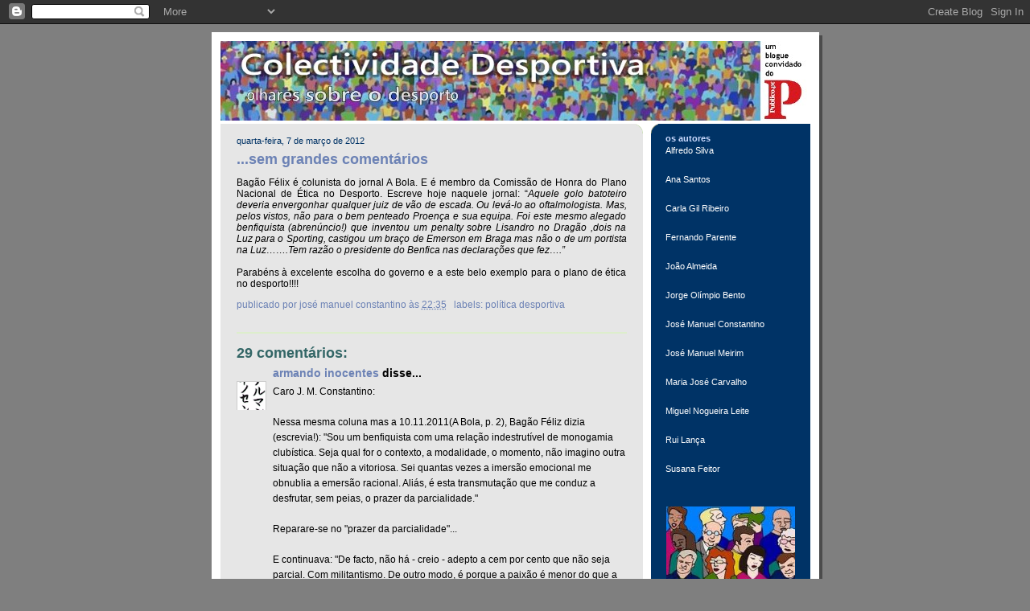

--- FILE ---
content_type: text/html; charset=UTF-8
request_url: https://colectividadedesportiva.blogspot.com/2012/03/sem-grandes-comentarios.html?showComment=1331313494666
body_size: 21693
content:
<!DOCTYPE html>
<html dir='ltr' xmlns='http://www.w3.org/1999/xhtml' xmlns:b='http://www.google.com/2005/gml/b' xmlns:data='http://www.google.com/2005/gml/data' xmlns:expr='http://www.google.com/2005/gml/expr'>
<head>
<link href='https://www.blogger.com/static/v1/widgets/2944754296-widget_css_bundle.css' rel='stylesheet' type='text/css'/>
<meta content='text/html; charset=UTF-8' http-equiv='Content-Type'/>
<meta content='blogger' name='generator'/>
<link href='https://colectividadedesportiva.blogspot.com/favicon.ico' rel='icon' type='image/x-icon'/>
<link href='http://colectividadedesportiva.blogspot.com/2012/03/sem-grandes-comentarios.html' rel='canonical'/>
<link rel="alternate" type="application/atom+xml" title="Colectividade Desportiva - Atom" href="https://colectividadedesportiva.blogspot.com/feeds/posts/default" />
<link rel="alternate" type="application/rss+xml" title="Colectividade Desportiva - RSS" href="https://colectividadedesportiva.blogspot.com/feeds/posts/default?alt=rss" />
<link rel="service.post" type="application/atom+xml" title="Colectividade Desportiva - Atom" href="https://www.blogger.com/feeds/2268024342179628104/posts/default" />

<link rel="alternate" type="application/atom+xml" title="Colectividade Desportiva - Atom" href="https://colectividadedesportiva.blogspot.com/feeds/1442665740388123339/comments/default" />
<!--Can't find substitution for tag [blog.ieCssRetrofitLinks]-->
<meta content='http://colectividadedesportiva.blogspot.com/2012/03/sem-grandes-comentarios.html' property='og:url'/>
<meta content='...sem grandes comentários' property='og:title'/>
<meta content='Bagão Félix é colunista do jornal A Bola. E é membro da Comissão de Honra do Plano Nacional de Ética no Desporto. Escreve hoje naquele jorna...' property='og:description'/>
<title>Colectividade Desportiva: ...sem grandes comentários</title>
<style id='page-skin-1' type='text/css'><!--
/*
-----------------------------------------------
Blogger Template Style
Name:     565
Designer: Douglas Bowman
URL:      www.stopdesign.com
Date:     28 Feb 2004
Updated by: Blogger Team
----------------------------------------------- */
/* Variable definitions
====================
<Variable name="mainBgColor" description="Main Background Color"
type="color" default="#ccddbb">
<Variable name="mainTextColor" description="Text Color"
type="color" default="#333333">
<Variable name="mainLinkColor" description="Link Color"
type="color" default="#338888">
<Variable name="mainVisitedLinkColor" description="Visited Link Color"
type="color" default="#777766">
<Variable name="dateHeaderColor" description="Date Header Color"
type="color" default="#ffffff">
<Variable name="postTitleColor" description="Post Title Color"
type="color" default="#333333">
<Variable name="sidebarBgColor" description="Sidebar Background Color"
type="color" default="#556655">
<Variable name="sidebarHeaderColor" description="Sidebar Title Color"
type="color" default="#889977">
<Variable name="sidebarTextColor" description="Sidebar Text Color"
type="color" default="#ccddbb">
<Variable name="sidebarLinkColor" description="Sidebar Link Color"
type="color" default="#ffffff">
<Variable name="sidebarVisitedLinkColor"
description="Sidebar Visited Link Color"
type="color" default="#aabb99">
<Variable name="descColor" description="Blog Description Color"
type="color" default="#ffffff">
<Variable name="bodyFont" description="Text Font"
type="font" default="normal normal 100% Verdana, Sans-serif">
<Variable name="titleFont" description="Blog Title Font"
type="font" default="normal bold 275% Helvetica, Arial, Verdana, Sans-serif">
<Variable name="sidebarHeaderFont" description="Sidebar Title Font"
type="font" default="normal bold 125% Helvetica, Arial, Verdana, Sans-serif">
<Variable name="dateHeaderFont" description="Date Header Font"
type="font" default="normal bold 112% Arial, Verdana, Sans-serif">
*/
body {
background-color: #7f7f7f;
margin:0;
}
/* Page Structure
----------------------------------------------- */
#outer-wrapper {
position:relative;
top:4px;
left:4px;
background: #4c4c4c;
width:755px;
margin:10px auto;
text-align:left;
font: normal normal 89% Trebuchet, Trebuchet MS, Arial, sans-serif;
}
#wrap2 {
position:relative;
top:-4px;
left:-4px;
background:#fff;
padding:10px;
border: 1px solid #fff;
}
#content-wrapper {
width:100%;
background-color: #fff;
}
#main-wrapper {
background: #e6e6e6 url("//www.blogblog.com/no565/corner_main.gif") no-repeat right top;
width:525px;
float:left;
color:#000000;
font-size: 85%;
word-wrap: break-word; /* fix for long text breaking sidebar float in IE */
overflow: hidden;     /* fix for long non-text content breaking IE sidebar float */
}
#main {
margin:0;
padding:15px 20px;
}
#sidebar-wrapper {
background:#003366 url("//www.blogblog.com/no565/corner_sidebar.gif") no-repeat left top;
width:198px;
float:right;
padding:0;
color: #ffffff;
font-size: 80%;
word-wrap: break-word; /* fix for long text breaking sidebar float in IE */
overflow: hidden;     /* fix for long non-text content breaking IE sidebar float */
}
#sidebar {
margin:0;
padding:1px 18px 8px;
}
#footer {
display:none;
}
/* Links
----------------------------------------------- */
a:link {
color:#6c82b5;
text-decoration:none;
}
a:visited {
color: #6C82B5;
text-decoration:none;
}
a:hover {
color: #6C82B5;
text-decoration:underline;
}
a img {
border-width:0;
}
#sidebar a {
color: #ffffff;
}
#sidebar a:visited {
color: #2D6E89;
}
#sidebar a:hover {
color: #2D6E89;
}
/* Header
----------------------------------------------- */
#header-wrapper {
background: #fff;
padding-bottom: 4px;
}
#header .titlewrapper {
background:#be4 url("//www.blogblog.com/no565/topleft.gif") no-repeat left bottom;
padding:0 0 0 160px;
margin:0 0 10px;
color:#fff;
width:100%;
width/* */:/**/auto;
width:auto;
}
#header h1 {
background:url("//www.blogblog.com/no565/bg_header.gif") no-repeat left top;
margin:0;
padding:70px 0 30px;
line-height: 97px;
font: normal normal 275% Georgia, Times, serif;
text-transform:lowercase;
}
#header h1 a {
color:#fff;
text-decoration:none;
}
.postpage #header h1 {
padding-top:0;
background-position:0 -40px;
}
.clear { clear: both; }
/* Description
----------------------------------------------- */
#header .descriptionwrapper {
background: #ff9900 url("//www.blogblog.com/no565/bg_desc_top.gif") no-repeat left top;
margin:0 0 6px;
padding:12px 0 0;
color: #ffffff;
font-size: 75%;
border-bottom: 1px solid #ffffff;
}
#header .description {
background:url("//www.blogblog.com/no565/bg_desc_bot.gif") no-repeat left bottom;
margin:0;
padding:0 0 12px;
display:block;
line-height: 1.6em;
text-transform:uppercase;
letter-spacing:.1em;
min-height:12px;
border-bottom: 1px solid #ffffff;
}
#header .description span {
/* To remove the word next to the description, delete the following background property */
background:url("//www.blogblog.com/no565/temp_no.gif") no-repeat left center;
/* Keep everything below */
display:block;
padding:0 0 0 160px;
text-transform:uppercase;
letter-spacing:.1em;
min-height:12px;
}
.postpage #description em {
font-size:1px;
line-height:1px;
color:#ffffff;
visibility:hidden;
}
/* Posts
----------------------------------------------- */
h2.date-header {
margin:0 0 .5em;
line-height: 1.4em;
font: normal normal 89% Trebuchet, Trebuchet MS, Arial, sans-serif;
text-transform:lowercase;
color:#003366;
}
.post {
margin:0 0 2em;
}
.post h3 {
margin:0 0 .25em;
line-height: 1.4em;
font-weight: bold;
font-size: 150%;
color:#6c82b5;
}
.post h3 a {
text-decoration:none;
color:#6c82b5;
}
.post h3 a:link {
color: #6c82b5;
}
.post h3 a:hover {
color: #6C82B5;
}
.post p {
margin:0 0 .75em;
line-height:1.6em;
}
.post-footer {
color:#6c82b5;
text-transform:lowercase;
}
.post-footer .post-author,
.post-footer .post-timestamp {
font-style:normal;
}
.post blockquote {
margin:1em 20px;
padding:5px 0;
border:2px solid #dec;
border-width:2px 0;
}
.post blockquote p {
margin:.5em 0;
}
.post img {
border:5px solid #fff;
}
/* Comments
----------------------------------------------- */
#comments {
margin:2em 0 0;
border-top:2px solid #dec;
padding-top:1em;
}
#comments h4 {
margin:0 0 .25em;
font-weight: bold;
line-height: 1.4em;
font-size: 150%;
text-transform:lowercase;
color: #366;
}
#comments-block {
margin:0 0 1em 0;
line-height:1.6em;
}
.comment-author {
margin:0 0 .25em;
font-weight: bold;
line-height: 1.4em;
font-size: 112%;
text-transform:lowercase;
}
.comment-body, .comment-body p {
margin:0 0 .75em;
}
p.comment-footer {
margin:-.25em 0 2em;
}
.deleted-comment {
font-style:italic;
color:gray;
}
.feed-links {
clear: both;
line-height: 2.5em;
}
#blog-pager-newer-link {
float: left;
}
#blog-pager-older-link {
float: right;
}
#blog-pager {
text-align: center;
}
/* Sidebar
----------------------------------------------- */
.sidebar h2 {
margin:1em 0 .25em;
line-height: 1.4em;
font: normal bold 100% Trebuchet, Trebuchet MS, Arial, sans-serif;
color: #ccdbff;
text-transform:lowercase;
}
.sidebar .widget {
margin:0 0 1.5em;
padding:0;
}
.sidebar ul {
list-style:none;
margin: 0;
padding: 0;
}
.sidebar li {
margin:0;
padding:0 0 .25em 20px;
text-indent:-20px;
line-height:1.4em;
}
/* Profile
----------------------------------------------- */
.profile-datablock, .profile-textblock {
margin:0 0 .75em;
line-height:1.4em;
}
.profile-img {
float: left;
margin: 0 5px 5px 0;
border: 5px solid #ccdbff;
}
.profile-data {
font-weight: bold;
}
/* Misc
----------------------------------------------- */
#footer-wrapper {
clear:both;
display:block;
height:1px;
margin:0;
padding:0;
font-size:1px;
line-height:1px;
}
/** Page structure tweaks for layout editor wireframe */
body#layout #outer-wrapper {
margin-top: 0;
}
body#layout #main,
body#layout #sidebar {
padding: 0;
}
body#layout #main-wrapper,
body#layout #sidebar-wrapper {
height: auto;
}

--></style>
<link href='https://www.blogger.com/dyn-css/authorization.css?targetBlogID=2268024342179628104&amp;zx=de881197-2794-4c3e-833e-81fc954cf3c1' media='none' onload='if(media!=&#39;all&#39;)media=&#39;all&#39;' rel='stylesheet'/><noscript><link href='https://www.blogger.com/dyn-css/authorization.css?targetBlogID=2268024342179628104&amp;zx=de881197-2794-4c3e-833e-81fc954cf3c1' rel='stylesheet'/></noscript>
<meta name='google-adsense-platform-account' content='ca-host-pub-1556223355139109'/>
<meta name='google-adsense-platform-domain' content='blogspot.com'/>

</head>
<body>
<div class='navbar section' id='navbar'><div class='widget Navbar' data-version='1' id='Navbar1'><script type="text/javascript">
    function setAttributeOnload(object, attribute, val) {
      if(window.addEventListener) {
        window.addEventListener('load',
          function(){ object[attribute] = val; }, false);
      } else {
        window.attachEvent('onload', function(){ object[attribute] = val; });
      }
    }
  </script>
<div id="navbar-iframe-container"></div>
<script type="text/javascript" src="https://apis.google.com/js/platform.js"></script>
<script type="text/javascript">
      gapi.load("gapi.iframes:gapi.iframes.style.bubble", function() {
        if (gapi.iframes && gapi.iframes.getContext) {
          gapi.iframes.getContext().openChild({
              url: 'https://www.blogger.com/navbar/2268024342179628104?po\x3d1442665740388123339\x26origin\x3dhttps://colectividadedesportiva.blogspot.com',
              where: document.getElementById("navbar-iframe-container"),
              id: "navbar-iframe"
          });
        }
      });
    </script><script type="text/javascript">
(function() {
var script = document.createElement('script');
script.type = 'text/javascript';
script.src = '//pagead2.googlesyndication.com/pagead/js/google_top_exp.js';
var head = document.getElementsByTagName('head')[0];
if (head) {
head.appendChild(script);
}})();
</script>
</div></div>
<div id='outer-wrapper'><div id='wrap2'>
<!-- skip links for text browsers -->
<span id='skiplinks' style='display:none;'>
<a href='#main'>skip to main </a> |
      <a href='#sidebar'>skip to sidebar</a>
</span>
<div id='header-wrapper'>
<div class='header section' id='header'><div class='widget Header' data-version='1' id='Header1'>
<div id='header-inner'>
<a href='https://colectividadedesportiva.blogspot.com/' style='display: block'>
<img alt='Colectividade Desportiva' height='99px; ' id='Header1_headerimg' src='https://blogger.googleusercontent.com/img/b/R29vZ2xl/AVvXsEhGOkCjglzy4uWswmgdINLodTO2_nnqvNd0QpPFUr5DxTp_dSuGWATGjTB1Ccw7NCMaxyJPex7V4tqIGqXfxncM057DL2xBwdUL04iqj6hkWpYX8MD1WBd6jKM_rsHDVn3jv-ILofz3DAr9/s1600/novo9.jpg' style='display: block' width='729px; '/>
</a>
</div>
</div></div>
</div>
<div id='content-wrapper'>
<div id='crosscol-wrapper' style='text-align:center'>
<div class='crosscol no-items section' id='crosscol'></div>
</div>
<div id='main-wrapper'>
<div class='main section' id='main'><div class='widget Blog' data-version='1' id='Blog1'>
<div class='blog-posts hfeed'>

          <div class="date-outer">
        
<h2 class='date-header'><span>quarta-feira, 7 de março de 2012</span></h2>

          <div class="date-posts">
        
<div class='post-outer'>
<div class='post hentry'>
<a name='1442665740388123339'></a>
<h3 class='post-title entry-title'>
<a href='https://colectividadedesportiva.blogspot.com/2012/03/sem-grandes-comentarios.html'>...sem grandes comentários</a>
</h3>
<div class='post-header-line-1'></div>
<div class='post-body entry-content'>
<p><div align="justify">Bagão Félix é colunista do jornal A Bola. E é membro da Comissão de Honra do Plano Nacional de Ética no Desporto. Escreve hoje naquele jornal: &#8220;<em>Aquele golo batoteiro deveria envergonhar qualquer juiz de vão de escada. Ou levá-lo ao oftalmologista. Mas, pelos vistos, não para o bem penteado Proença e sua equipa. Foi este mesmo alegado benfiquista (abrenúncio!) que inventou um penalty sobre Lisandro no Dragão ,dois na Luz para o Sporting, castigou um braço de Emerson em Braga mas não o de um portista na Luz&#8230;&#8230;.Tem razão o presidente do Benfica nas declarações que fez&#8230;.&#8221;</em></div><br /><div align="justify">Parabéns à excelente escolha do governo e a este belo exemplo para o plano de ética no desporto!!!!</div></p>
<div style='clear: both;'></div>
</div>
<div class='post-footer'>
<p class='post-footer-line post-footer-line-1'></p>
<p class='post-footer-line post-footer-line-2'></p>
<p class='post-footer-line post-footer-line-3'><span class='post-author vcard'>
publicado por
<span class='fn'>josé manuel constantino</span>
</span>
<span class='post-timestamp'>
às
<a class='timestamp-link' href='https://colectividadedesportiva.blogspot.com/2012/03/sem-grandes-comentarios.html' rel='bookmark' title='permanent link'><abbr class='published' title='2012-03-07T22:35:00Z'>22:35</abbr></a>
</span>
<span class='post-comment-link'>
</span>
<span class='post-icons'>
<span class='item-action'>
<a href='https://www.blogger.com/email-post/2268024342179628104/1442665740388123339' title='Enviar a mensagem por correio electrónico'>
<span class='email-post-icon'>&#160;</span>
</a>
</span>
<span class='item-control blog-admin pid-1019852328'>
<a href='https://www.blogger.com/post-edit.g?blogID=2268024342179628104&postID=1442665740388123339&from=pencil' title='Editar mensagem'>
<img alt='' class='icon-action' height='18' src='https://resources.blogblog.com/img/icon18_edit_allbkg.gif' width='18'/>
</a>
</span>
</span>
<span class='post-labels'>
Labels:
<a href='https://colectividadedesportiva.blogspot.com/search/label/Pol%C3%ADtica%20desportiva' rel='tag'>Política desportiva</a>
</span>
</p>
</div>
</div>
<div class='comments' id='comments'>
<a name='comments'></a>
<h4>29 comentários:</h4>
<div id='Blog1_comments-block-wrapper'>
<dl class='avatar-comment-indent' id='comments-block'>
<dt class='comment-author ' id='c8094705407695798333'>
<a name='c8094705407695798333'></a>
<div class="avatar-image-container vcard"><span dir="ltr"><a href="https://www.blogger.com/profile/12309323827316596136" target="" rel="nofollow" onclick="" class="avatar-hovercard" id="av-8094705407695798333-12309323827316596136"><img src="https://resources.blogblog.com/img/blank.gif" width="35" height="35" class="delayLoad" style="display: none;" longdesc="//blogger.googleusercontent.com/img/b/R29vZ2xl/AVvXsEi5k0HFQbAy-JLDHU1L39tfuCQ6IFY8UaLTLiw_th0tY4QaFRNRRoUKQv7ryUiDy8prG2q1HnI4CA-bsfnHN3VoYbUmmF-sZ9-x4dBG4pfdI1aGqjiTjja2iQGnS2ggqA/s45-c/lalala.png" alt="" title="Armando Inocentes">

<noscript><img src="//blogger.googleusercontent.com/img/b/R29vZ2xl/AVvXsEi5k0HFQbAy-JLDHU1L39tfuCQ6IFY8UaLTLiw_th0tY4QaFRNRRoUKQv7ryUiDy8prG2q1HnI4CA-bsfnHN3VoYbUmmF-sZ9-x4dBG4pfdI1aGqjiTjja2iQGnS2ggqA/s45-c/lalala.png" width="35" height="35" class="photo" alt=""></noscript></a></span></div>
<a href='https://www.blogger.com/profile/12309323827316596136' rel='nofollow'>Armando Inocentes</a>
disse...
</dt>
<dd class='comment-body' id='Blog1_cmt-8094705407695798333'>
<p>
Caro J. M. Constantino:<br /><br />Nessa mesma coluna mas a 10.11.2011(A Bola, p. 2), Bagão Féliz dizia (escrevia!): &quot;Sou um benfiquista com uma relação indestrutível de monogamia clubística. Seja qual for o contexto, a modalidade, o momento, não imagino outra situação que não a vitoriosa. Sei quantas vezes a imersão emocional me obnublia a emersão racional. Aliás, é esta transmutação que me conduz a desfrutar, sem peias, o prazer da parcialidade.&quot;<br /><br />Reparare-se no &quot;prazer da parcialidade&quot;...<br /><br />E continuava: &quot;De facto, não há - creio - adepto a cem por cento que não seja parcial. Com militantismo. De outro modo, é porque a paixão é menor do que a que julga possuir.&quot;<br /><br />Ainda bem que &quot;só cria&quot;! Para ser apaixonado não é necessário ser militante... nem parcial... basta amar algo e saber discernir o bem do mal!<br /><br />Retirem-se as devidas conclusões...<br /><br />Um abraço!
</p>
</dd>
<dd class='comment-footer'>
<span class='comment-timestamp'>
<a href='https://colectividadedesportiva.blogspot.com/2012/03/sem-grandes-comentarios.html?showComment=1331161263526#c8094705407695798333' title='comment permalink'>
7 de março de 2012 às 23:01
</a>
<span class='item-control blog-admin pid-1129632723'>
<a class='comment-delete' href='https://www.blogger.com/comment/delete/2268024342179628104/8094705407695798333' title='Eliminar comentário'>
<img src='https://resources.blogblog.com/img/icon_delete13.gif'/>
</a>
</span>
</span>
</dd>
<dt class='comment-author ' id='c3949047879253149968'>
<a name='c3949047879253149968'></a>
<div class="avatar-image-container avatar-stock"><span dir="ltr"><img src="//resources.blogblog.com/img/blank.gif" width="35" height="35" alt="" title="An&oacute;nimo">

</span></div>
Anónimo
disse...
</dt>
<dd class='comment-body' id='Blog1_cmt-3949047879253149968'>
<p>
Fez bem em recordá-lo!Quando exerci funções públicas presenciei esse comportamento parcial ao vivo.O que me surpreende é que o governo entenda que tal personalidade reúne condições para poder exercer qualquer cargo em matéria de comportamento ético no desporto.Faz lembrar-me um antigo diretor de um jornal desportivo que dizia que o importante não era o que os convidados escreviam no jornal mas a sua notoriedade.
</p>
</dd>
<dd class='comment-footer'>
<span class='comment-timestamp'>
<a href='https://colectividadedesportiva.blogspot.com/2012/03/sem-grandes-comentarios.html?showComment=1331162726487#c3949047879253149968' title='comment permalink'>
7 de março de 2012 às 23:25
</a>
<span class='item-control blog-admin pid-1691624026'>
<a class='comment-delete' href='https://www.blogger.com/comment/delete/2268024342179628104/3949047879253149968' title='Eliminar comentário'>
<img src='https://resources.blogblog.com/img/icon_delete13.gif'/>
</a>
</span>
</span>
</dd>
<dt class='comment-author blog-author' id='c7598078771748558747'>
<a name='c7598078771748558747'></a>
<div class="avatar-image-container avatar-stock"><span dir="ltr"><a href="https://www.blogger.com/profile/01023184660288625633" target="" rel="nofollow" onclick="" class="avatar-hovercard" id="av-7598078771748558747-01023184660288625633"><img src="//www.blogger.com/img/blogger_logo_round_35.png" width="35" height="35" alt="" title="jos&eacute; manuel constantino">

</a></span></div>
<a href='https://www.blogger.com/profile/01023184660288625633' rel='nofollow'>josé manuel constantino</a>
disse...
</dt>
<dd class='comment-body' id='Blog1_cmt-7598078771748558747'>
<p>
Caro Armando o texto anterior é meu,que por lapso saiu como anónimo.<br />Abraçao amigo
</p>
</dd>
<dd class='comment-footer'>
<span class='comment-timestamp'>
<a href='https://colectividadedesportiva.blogspot.com/2012/03/sem-grandes-comentarios.html?showComment=1331162794889#c7598078771748558747' title='comment permalink'>
7 de março de 2012 às 23:26
</a>
<span class='item-control blog-admin pid-1019852328'>
<a class='comment-delete' href='https://www.blogger.com/comment/delete/2268024342179628104/7598078771748558747' title='Eliminar comentário'>
<img src='https://resources.blogblog.com/img/icon_delete13.gif'/>
</a>
</span>
</span>
</dd>
<dt class='comment-author ' id='c1927848435942317810'>
<a name='c1927848435942317810'></a>
<div class="avatar-image-container avatar-stock"><span dir="ltr"><img src="//resources.blogblog.com/img/blank.gif" width="35" height="35" alt="" title="An&oacute;nimo">

</span></div>
Anónimo
disse...
</dt>
<dd class='comment-body' id='Blog1_cmt-1927848435942317810'>
<p>
Escreve o anónimo das 23,25:<br /><br /><i>(...) o importante não era o que os convidados escreviam no jornal mas a sua notoriedade.</i><br /><br />Então têm que convidar o Marcolino, aquele rapaz com cara de barbeiro, adjunto do secretário Picanço!...<br /><br />Insuperável nas banalidades!!!! Quase tão bom como o secretário!!!!
</p>
</dd>
<dd class='comment-footer'>
<span class='comment-timestamp'>
<a href='https://colectividadedesportiva.blogspot.com/2012/03/sem-grandes-comentarios.html?showComment=1331163104889#c1927848435942317810' title='comment permalink'>
7 de março de 2012 às 23:31
</a>
<span class='item-control blog-admin pid-1691624026'>
<a class='comment-delete' href='https://www.blogger.com/comment/delete/2268024342179628104/1927848435942317810' title='Eliminar comentário'>
<img src='https://resources.blogblog.com/img/icon_delete13.gif'/>
</a>
</span>
</span>
</dd>
<dt class='comment-author ' id='c575354929283657487'>
<a name='c575354929283657487'></a>
<div class="avatar-image-container vcard"><span dir="ltr"><a href="https://www.blogger.com/profile/16364164951722428759" target="" rel="nofollow" onclick="" class="avatar-hovercard" id="av-575354929283657487-16364164951722428759"><img src="https://resources.blogblog.com/img/blank.gif" width="35" height="35" class="delayLoad" style="display: none;" longdesc="//blogger.googleusercontent.com/img/b/R29vZ2xl/AVvXsEgdvRMXpWKNSLW3LcMST4LMvRFXsq4OAcoT3qrh5DiT-JtI7Yrvd5vUz8f05eCISfzq6c4n7EFsxdEO-Nd_nYRusOESxnQ88ZdkOCNLn8qOkYzf6YfXtPPXjOJbjCLdXw/s45-c/Foto-0034.jpg" alt="" title="Lu&iacute;s Leite">

<noscript><img src="//blogger.googleusercontent.com/img/b/R29vZ2xl/AVvXsEgdvRMXpWKNSLW3LcMST4LMvRFXsq4OAcoT3qrh5DiT-JtI7Yrvd5vUz8f05eCISfzq6c4n7EFsxdEO-Nd_nYRusOESxnQ88ZdkOCNLn8qOkYzf6YfXtPPXjOJbjCLdXw/s45-c/Foto-0034.jpg" width="35" height="35" class="photo" alt=""></noscript></a></span></div>
<a href='https://www.blogger.com/profile/16364164951722428759' rel='nofollow'>Luís Leite</a>
disse...
</dt>
<dd class='comment-body' id='Blog1_cmt-575354929283657487'>
<p>
São estas as nossas elites.<br />A &quot;clubite cega&quot; casada com a &quot;ética&quot;.<br />Pobre nação.<br />Negro futuro...
</p>
</dd>
<dd class='comment-footer'>
<span class='comment-timestamp'>
<a href='https://colectividadedesportiva.blogspot.com/2012/03/sem-grandes-comentarios.html?showComment=1331163959170#c575354929283657487' title='comment permalink'>
7 de março de 2012 às 23:45
</a>
<span class='item-control blog-admin pid-749221820'>
<a class='comment-delete' href='https://www.blogger.com/comment/delete/2268024342179628104/575354929283657487' title='Eliminar comentário'>
<img src='https://resources.blogblog.com/img/icon_delete13.gif'/>
</a>
</span>
</span>
</dd>
<dt class='comment-author ' id='c1839977966048849120'>
<a name='c1839977966048849120'></a>
<div class="avatar-image-container avatar-stock"><span dir="ltr"><img src="//resources.blogblog.com/img/blank.gif" width="35" height="35" alt="" title="An&oacute;nimo">

</span></div>
Anónimo
disse...
</dt>
<dd class='comment-body' id='Blog1_cmt-1839977966048849120'>
<p>
Um dos momentos altos do lançamento do PNED foi quando o secretário  Picanço lançou a tradução da Carta Olímpica para português (?).<br /><br />Trata-se de uma &quot;modesta&quot; edição de 21.000 exemplares, pagos pelo erário público, com prefácios de gente importante, designadamente do Relvas e ...naturalmente do próprio secretário Picanço!!!<br /><br />Perguntar-se-á: e daí?!<br /><br />Trata-se de uma obra histórica, indispensável ao desporto nacional e que certamente perdurará como um marco importante no &quot;combate&quot; pela ética no desporto.<br /><br />Admiradora, de há muito, do (agora) secretário Picanço, não sei que mais admire naquela obra:<br />- se o facto de a sua tradução ter cabido a Alexandre Miguel Mestre e sua Mulher;<br />- se o facto de o Casal fazer questão de que o seu nome figurasse numa publicação, paga pelos dinheiros públicos, por ordem do mesmo secretário Picanço; <br />- se, finalmente, o facto de nela figurar, como director da edição, o nome de Mário Teixeira, entretanto &quot;despedido&quot; pelo Mestre Picanço.<br /><br />Oh! Almada! Oh, filho! Acode-nos! O Picanço usa ceroulas de malha!
</p>
</dd>
<dd class='comment-footer'>
<span class='comment-timestamp'>
<a href='https://colectividadedesportiva.blogspot.com/2012/03/sem-grandes-comentarios.html?showComment=1331168200856#c1839977966048849120' title='comment permalink'>
8 de março de 2012 às 00:56
</a>
<span class='item-control blog-admin pid-1691624026'>
<a class='comment-delete' href='https://www.blogger.com/comment/delete/2268024342179628104/1839977966048849120' title='Eliminar comentário'>
<img src='https://resources.blogblog.com/img/icon_delete13.gif'/>
</a>
</span>
</span>
</dd>
<dt class='comment-author ' id='c4904302656881889938'>
<a name='c4904302656881889938'></a>
<div class="avatar-image-container avatar-stock"><span dir="ltr"><img src="//resources.blogblog.com/img/blank.gif" width="35" height="35" alt="" title="An&oacute;nimo">

</span></div>
Anónimo
disse...
</dt>
<dd class='comment-body' id='Blog1_cmt-4904302656881889938'>
<p>
Uma das bandeiras desta gente é poupar, poupar muito. E o JB (Jay Bi, em inglês), esvoaçante, lá anda a despedir pessoas como se de isso dependesse a salvação da Pátria.<br /><br />Mas, se observarmos de mais perto esta actividade frenética de corte e costura, reparamos que algo não vai bem.<br /><br />Por exemplo, o propósito de fechar a Lapa, já vendida pelo anterior Governo mas ainda a funcionar (com os correspondentes encargos).<br /><br />Ao princípio, em Agosto, era uma lufa-lufa, que se tinha que fechar a piscina para não haver consumo de combustível, se tinham que mandar embora as pessoas, se tinha de transferir urgentemente o mobiliário para o Jamor e os livros para o Palácio Foz, etc...<br /><br />Depois...Depois descobriu-se que tinham sede na Lapa duas federações (Judo e Esgrima) e, em ano de realização dos Jogos Olímpicos, era chato mandar para a rua estas federações.<br /><br />Parou-se então tudo, ficando o IDP a pagar melancolicamente uns milhares de euros  mensais para que o edifício da Lapa pudesse continuar a funcionar (água, luz, gaz, limpeza e elevadores).<br /><br />Sim, leu bem. A Lapa apenas tem um minúsculo elevador de madeira para transportar documentos (quando lá funcionavam serviços). Hoje já saíram os serviços todos, mas continua a ser prestada religiosamente assistência ao inútil e obscuro elevadorzinho....<br /><br />As federações, essas, serão despejadas logo que terminem os Jogos Olímpicos. <br /><br />O Picancinho e a Picancinha devem achar que isto é que é política de alto gabarito....
</p>
</dd>
<dd class='comment-footer'>
<span class='comment-timestamp'>
<a href='https://colectividadedesportiva.blogspot.com/2012/03/sem-grandes-comentarios.html?showComment=1331198782715#c4904302656881889938' title='comment permalink'>
8 de março de 2012 às 09:26
</a>
<span class='item-control blog-admin pid-1691624026'>
<a class='comment-delete' href='https://www.blogger.com/comment/delete/2268024342179628104/4904302656881889938' title='Eliminar comentário'>
<img src='https://resources.blogblog.com/img/icon_delete13.gif'/>
</a>
</span>
</span>
</dd>
<dt class='comment-author ' id='c8068903608299038229'>
<a name='c8068903608299038229'></a>
<div class="avatar-image-container avatar-stock"><span dir="ltr"><img src="//resources.blogblog.com/img/blank.gif" width="35" height="35" alt="" title="An&oacute;nimo">

</span></div>
Anónimo
disse...
</dt>
<dd class='comment-body' id='Blog1_cmt-8068903608299038229'>
<p>
Quem é que foi despedido?
</p>
</dd>
<dd class='comment-footer'>
<span class='comment-timestamp'>
<a href='https://colectividadedesportiva.blogspot.com/2012/03/sem-grandes-comentarios.html?showComment=1331199187819#c8068903608299038229' title='comment permalink'>
8 de março de 2012 às 09:33
</a>
<span class='item-control blog-admin pid-1691624026'>
<a class='comment-delete' href='https://www.blogger.com/comment/delete/2268024342179628104/8068903608299038229' title='Eliminar comentário'>
<img src='https://resources.blogblog.com/img/icon_delete13.gif'/>
</a>
</span>
</span>
</dd>
<dt class='comment-author ' id='c8853709935684184575'>
<a name='c8853709935684184575'></a>
<div class="avatar-image-container avatar-stock"><span dir="ltr"><img src="//resources.blogblog.com/img/blank.gif" width="35" height="35" alt="" title="An&oacute;nimo">

</span></div>
Anónimo
disse...
</dt>
<dd class='comment-body' id='Blog1_cmt-8853709935684184575'>
<p>
Todos os funcionários e quadros foram &quot;despedidos&quot; do IDP (já foi extinto). Agora, alguns (os amigos do Jay Bi) irão integrar o IPDJ. Saberemos dentro de dias quando sairem as LISTAS secretas, preparadas pelo dir rec humanos, sob orientação da secretaria.
</p>
</dd>
<dd class='comment-footer'>
<span class='comment-timestamp'>
<a href='https://colectividadedesportiva.blogspot.com/2012/03/sem-grandes-comentarios.html?showComment=1331202604783#c8853709935684184575' title='comment permalink'>
8 de março de 2012 às 10:30
</a>
<span class='item-control blog-admin pid-1691624026'>
<a class='comment-delete' href='https://www.blogger.com/comment/delete/2268024342179628104/8853709935684184575' title='Eliminar comentário'>
<img src='https://resources.blogblog.com/img/icon_delete13.gif'/>
</a>
</span>
</span>
</dd>
<dt class='comment-author ' id='c4459463831226022324'>
<a name='c4459463831226022324'></a>
<div class="avatar-image-container avatar-stock"><span dir="ltr"><img src="//resources.blogblog.com/img/blank.gif" width="35" height="35" alt="" title="An&oacute;nimo">

</span></div>
Anónimo
disse...
</dt>
<dd class='comment-body' id='Blog1_cmt-4459463831226022324'>
<p>
&quot;- se, finalmente, o facto de nela figurar, como director da edição, o nome de Mário Teixeira, entretanto &quot;despedido&quot; pelo Mestre Picanço.&quot;<br /><br />Mário Teixeira, entretanto &quot;despedido&quot;... ????
</p>
</dd>
<dd class='comment-footer'>
<span class='comment-timestamp'>
<a href='https://colectividadedesportiva.blogspot.com/2012/03/sem-grandes-comentarios.html?showComment=1331210619015#c4459463831226022324' title='comment permalink'>
8 de março de 2012 às 12:43
</a>
<span class='item-control blog-admin pid-1691624026'>
<a class='comment-delete' href='https://www.blogger.com/comment/delete/2268024342179628104/4459463831226022324' title='Eliminar comentário'>
<img src='https://resources.blogblog.com/img/icon_delete13.gif'/>
</a>
</span>
</span>
</dd>
<dt class='comment-author ' id='c6360358004750059593'>
<a name='c6360358004750059593'></a>
<div class="avatar-image-container avatar-stock"><span dir="ltr"><img src="//resources.blogblog.com/img/blank.gif" width="35" height="35" alt="" title="An&oacute;nimo">

</span></div>
Anónimo
disse...
</dt>
<dd class='comment-body' id='Blog1_cmt-6360358004750059593'>
<p>
Raramente li tanto disparate em tão pouco tempo.
</p>
</dd>
<dd class='comment-footer'>
<span class='comment-timestamp'>
<a href='https://colectividadedesportiva.blogspot.com/2012/03/sem-grandes-comentarios.html?showComment=1331214732368#c6360358004750059593' title='comment permalink'>
8 de março de 2012 às 13:52
</a>
<span class='item-control blog-admin pid-1691624026'>
<a class='comment-delete' href='https://www.blogger.com/comment/delete/2268024342179628104/6360358004750059593' title='Eliminar comentário'>
<img src='https://resources.blogblog.com/img/icon_delete13.gif'/>
</a>
</span>
</span>
</dd>
<dt class='comment-author ' id='c6781258276146865604'>
<a name='c6781258276146865604'></a>
<div class="avatar-image-container avatar-stock"><span dir="ltr"><img src="//resources.blogblog.com/img/blank.gif" width="35" height="35" alt="" title="An&oacute;nimo">

</span></div>
Anónimo
disse...
</dt>
<dd class='comment-body' id='Blog1_cmt-6781258276146865604'>
<p>
Escreveu o anónimo das 12,43<br /><br /><i>Mário Teixeira, entretanto &quot;despedido&quot;... ????</i><br /><br />No DR de ontem, 2ª série, de 7.3.2012, foi publicado o seguinte despacho:<br /><br /><br /><b>Despacho n.º 3362/2012</b><br /><br />Nos termos das disposições conjugadas constantes do n.º 4 do artigo 19.º da Lei n.º 3/2004, alterada pela Lei n.º 51/2005, de 30 de agosto, pelos Decretos-Leis n.os 200/2006, de 25 de outubro, e 105/2007, de 3 de abril, pela Lei n.º 64-A/2008, de 31 de dezembro, pelo Decreto-Lei n.º 40/2011, de 22 de março, e pela Resolução da Assembleia da República n.º 86/2001, de 11 de abril, com o n.º 2 do artigo 1.º e n.º 4 do artigo 27.º da Lei n.º 2/2004, de 15 de janeiro, alterada pelas Leis n.os 51/2005, de 30 de agosto, 64-A/2008, de 31 de dezembro, e 3-B/2010, de 28 de abril, e pela Lei n.º 64/2011, de 22 de dezembro, exonero, a seu pedido, com efeitos a 23 de fevereiro de 2012, o mestre Mário Rui Coelho Teixeira do cargo de vice-presidente do Instituto do Desporto de Portugal, I. P., para o qual foi nomeado em regime de substituição pelo meu despacho n.º 14866/2011, de 24 de outubro, publicado no Diário da República, 2.ª série, n.º 211, de 3 de novembro de 2011.<br />a) 2.3.2012 - Miguel Relvas<br /><br />Não sabemos qual a expressão mais adequada para qualificar isto: despedimento, correr com, neutralizar, eliminar, abafá-lo, etc....<br /><br />No PADRINHO, do Coppola, dizia-se que lhe foi feita uma oferta que ele não podia recusar...<br /><br />Como esta &quot;oferta&quot; se reporta a 23.2.2012 e o PNED foi a 27.2.2012, percebe-se o &quot;entretanto&quot;....
</p>
</dd>
<dd class='comment-footer'>
<span class='comment-timestamp'>
<a href='https://colectividadedesportiva.blogspot.com/2012/03/sem-grandes-comentarios.html?showComment=1331220072401#c6781258276146865604' title='comment permalink'>
8 de março de 2012 às 15:21
</a>
<span class='item-control blog-admin pid-1691624026'>
<a class='comment-delete' href='https://www.blogger.com/comment/delete/2268024342179628104/6781258276146865604' title='Eliminar comentário'>
<img src='https://resources.blogblog.com/img/icon_delete13.gif'/>
</a>
</span>
</span>
</dd>
<dt class='comment-author ' id='c1368101971246181055'>
<a name='c1368101971246181055'></a>
<div class="avatar-image-container avatar-stock"><span dir="ltr"><img src="//resources.blogblog.com/img/blank.gif" width="35" height="35" alt="" title="An&oacute;nimo">

</span></div>
Anónimo
disse...
</dt>
<dd class='comment-body' id='Blog1_cmt-1368101971246181055'>
<p>
Pergunta o anónimo das 9,33:<br /><br /><i>Quem é que foi despedido?</i><br /><br />O jornal PÚBLICO de ontem, 7.3.2012, relatava as aventuras de Jay Bi no despedimento maciço de trabalhadores da Movijovem:<br /><br /><i>Alguns dos trabalhadores contactados pelo PÚBLICO garantem que não houve qualquer acordo escrito. &#8220;Houve foi uma reunião com o Dr. João Bibe em que ele disse que só seria possível garantir as indemnizações de forma fraccionada. <br />Na altura falou na divisão em três <br />prestações, no máximo, e as pessoas <br />até estavam dispostas a aceitar, mas agora somos confrontados com um <br />número bem diferente&#8221;, conta um <br />dos antigos trabalhadores.</i><br /><br />Ou seja: frente a frente, diz que são 3 prestações e depois envia uma carta a dizer que são 10 prestações.<br /><br />E, como se isto não chegasse acrescenta, melífluo, que &quot;nalguns casos&quot; pode ser pago tudo de uma só vez. <br /><br />Traduzindo: se a indemnização não for superior a 100 &#8364;, por exemplo....<br /><br />Jay Bi é o meu ídolo!!!!
</p>
</dd>
<dd class='comment-footer'>
<span class='comment-timestamp'>
<a href='https://colectividadedesportiva.blogspot.com/2012/03/sem-grandes-comentarios.html?showComment=1331220687433#c1368101971246181055' title='comment permalink'>
8 de março de 2012 às 15:31
</a>
<span class='item-control blog-admin pid-1691624026'>
<a class='comment-delete' href='https://www.blogger.com/comment/delete/2268024342179628104/1368101971246181055' title='Eliminar comentário'>
<img src='https://resources.blogblog.com/img/icon_delete13.gif'/>
</a>
</span>
</span>
</dd>
<dt class='comment-author ' id='c3552714408151268036'>
<a name='c3552714408151268036'></a>
<div class="avatar-image-container avatar-stock"><span dir="ltr"><img src="//resources.blogblog.com/img/blank.gif" width="35" height="35" alt="" title="An&oacute;nimo">

</span></div>
Anónimo
disse...
</dt>
<dd class='comment-body' id='Blog1_cmt-3552714408151268036'>
<p>
No Portal do Governo encontra-se disponível, para consulta, a biografia do secretário Picanço.<br /><br />Escrita, naturalmente, pelo próprio e encimada por uma sua chibante fotografia, com o olhar firme virado para a câmara e com o seu inconfundível ar de &quot;MONOCELHA&quot; (indivíduo que possui uma única, farta e espessa sobrancelha, sem separação entre as órbitas).<br /><br />A final, lê-se - com a deslumbrada e ingénua admiração do próprio por si mesmo:<br /><br /><i>Em 2010, foi considerado pela revista Sport Bussiness International como um dos 20 advogados mais influentes do mundo na área do Direito do Desporto.</i><br /><br />Do mundo! O Picanço não faz a coisa por menos!!<br /><br />Oh! Professor Mário Teixeira, não nos quer vir aqui explicar como é que se fazem estas votações, agora que tem mais tempo livre?!!!!
</p>
</dd>
<dd class='comment-footer'>
<span class='comment-timestamp'>
<a href='https://colectividadedesportiva.blogspot.com/2012/03/sem-grandes-comentarios.html?showComment=1331221729139#c3552714408151268036' title='comment permalink'>
8 de março de 2012 às 15:48
</a>
<span class='item-control blog-admin pid-1691624026'>
<a class='comment-delete' href='https://www.blogger.com/comment/delete/2268024342179628104/3552714408151268036' title='Eliminar comentário'>
<img src='https://resources.blogblog.com/img/icon_delete13.gif'/>
</a>
</span>
</span>
</dd>
<dt class='comment-author ' id='c7347346751657287366'>
<a name='c7347346751657287366'></a>
<div class="avatar-image-container avatar-stock"><span dir="ltr"><img src="//resources.blogblog.com/img/blank.gif" width="35" height="35" alt="" title="An&oacute;nimo">

</span></div>
Anónimo
disse...
</dt>
<dd class='comment-body' id='Blog1_cmt-7347346751657287366'>
<p>
Diz o anónimo das 13,52:<br /><br /><b>Raramente li tanto disparate em tão pouco tempo.</b><br /><br />Sabe porquê?! <br /><br />É que o Picanço e sua musa, Jay Bi, não param quietos!!!!!
</p>
</dd>
<dd class='comment-footer'>
<span class='comment-timestamp'>
<a href='https://colectividadedesportiva.blogspot.com/2012/03/sem-grandes-comentarios.html?showComment=1331221939661#c7347346751657287366' title='comment permalink'>
8 de março de 2012 às 15:52
</a>
<span class='item-control blog-admin pid-1691624026'>
<a class='comment-delete' href='https://www.blogger.com/comment/delete/2268024342179628104/7347346751657287366' title='Eliminar comentário'>
<img src='https://resources.blogblog.com/img/icon_delete13.gif'/>
</a>
</span>
</span>
</dd>
<dt class='comment-author ' id='c1727443154458677335'>
<a name='c1727443154458677335'></a>
<div class="avatar-image-container avatar-stock"><span dir="ltr"><a href="https://www.blogger.com/profile/14393287890567323695" target="" rel="nofollow" onclick="" class="avatar-hovercard" id="av-1727443154458677335-14393287890567323695"><img src="//www.blogger.com/img/blogger_logo_round_35.png" width="35" height="35" alt="" title="jo&atilde;o boaventura">

</a></span></div>
<a href='https://www.blogger.com/profile/14393287890567323695' rel='nofollow'>joão boaventura</a>
disse...
</dt>
<dd class='comment-body' id='Blog1_cmt-1727443154458677335'>
<p>
Falar da Ética e aparelhá-la com cerebrais, serve precisamente para tapar toda essa trapalhada anti-ética que os comentadores escreveram.<br /><br />Quando um Governo redige juridicamente coisas sobre Ética, é como ir à missa, ao confessionário dizer das maldades que fez, e aliviado com os padres nossos e ave marias, fica pronto para fazer outras maldades.<br /><br />Os exemplos abundam.
</p>
</dd>
<dd class='comment-footer'>
<span class='comment-timestamp'>
<a href='https://colectividadedesportiva.blogspot.com/2012/03/sem-grandes-comentarios.html?showComment=1331226581989#c1727443154458677335' title='comment permalink'>
8 de março de 2012 às 17:09
</a>
<span class='item-control blog-admin pid-2053151956'>
<a class='comment-delete' href='https://www.blogger.com/comment/delete/2268024342179628104/1727443154458677335' title='Eliminar comentário'>
<img src='https://resources.blogblog.com/img/icon_delete13.gif'/>
</a>
</span>
</span>
</dd>
<dt class='comment-author blog-author' id='c2938360217024709927'>
<a name='c2938360217024709927'></a>
<div class="avatar-image-container avatar-stock"><span dir="ltr"><a href="https://www.blogger.com/profile/01023184660288625633" target="" rel="nofollow" onclick="" class="avatar-hovercard" id="av-2938360217024709927-01023184660288625633"><img src="//www.blogger.com/img/blogger_logo_round_35.png" width="35" height="35" alt="" title="jos&eacute; manuel constantino">

</a></span></div>
<a href='https://www.blogger.com/profile/01023184660288625633' rel='nofollow'>josé manuel constantino</a>
disse...
</dt>
<dd class='comment-body' id='Blog1_cmt-2938360217024709927'>
<p>
Feliz exemplo,João.<br />Abraço.
</p>
</dd>
<dd class='comment-footer'>
<span class='comment-timestamp'>
<a href='https://colectividadedesportiva.blogspot.com/2012/03/sem-grandes-comentarios.html?showComment=1331228907524#c2938360217024709927' title='comment permalink'>
8 de março de 2012 às 17:48
</a>
<span class='item-control blog-admin pid-1019852328'>
<a class='comment-delete' href='https://www.blogger.com/comment/delete/2268024342179628104/2938360217024709927' title='Eliminar comentário'>
<img src='https://resources.blogblog.com/img/icon_delete13.gif'/>
</a>
</span>
</span>
</dd>
<dt class='comment-author ' id='c471971489776205673'>
<a name='c471971489776205673'></a>
<div class="avatar-image-container avatar-stock"><span dir="ltr"><img src="//resources.blogblog.com/img/blank.gif" width="35" height="35" alt="" title="An&oacute;nimo">

</span></div>
Anónimo
disse...
</dt>
<dd class='comment-body' id='Blog1_cmt-471971489776205673'>
<p>
Além disso, a SEDJ serve para outra coisa: para arrumar por lá os contratados para mais tarde serem integrados no quadro. A chamada entrada pela &quot;porta do cavalo&quot;. Já por lá andam alguns/algumas a afiar o dente. A secretária do sardinha que ganhava quase mais que ele mas que depois ficou a ganhar menos (oficialmente) também por lá anda à espera. No entretanto vão sair certamente pessoas muito mais úteis para estes/estas artistas entrarem. Coisas de amigalhaços, bufaria e engraxadelas que foi coisa que por aqui sempre abundou! Mas estranho, estranho é que não se houve nada sobre o ex-IPJ! Será que por lá é tudo &quot;santinho&quot; e assíduo das &quot;missas&quot; ou só vão &quot;fazer a folha&quot; aos papalvos do IDP que foram entregues à &quot;bicharada&quot;? Estranho, muito estranho. Vem a propósito uma frase de um filme tipo &quot;tenham medo, muito medo&quot;
</p>
</dd>
<dd class='comment-footer'>
<span class='comment-timestamp'>
<a href='https://colectividadedesportiva.blogspot.com/2012/03/sem-grandes-comentarios.html?showComment=1331282946364#c471971489776205673' title='comment permalink'>
9 de março de 2012 às 08:49
</a>
<span class='item-control blog-admin pid-1691624026'>
<a class='comment-delete' href='https://www.blogger.com/comment/delete/2268024342179628104/471971489776205673' title='Eliminar comentário'>
<img src='https://resources.blogblog.com/img/icon_delete13.gif'/>
</a>
</span>
</span>
</dd>
<dt class='comment-author ' id='c3093890939467526188'>
<a name='c3093890939467526188'></a>
<div class="avatar-image-container avatar-stock"><span dir="ltr"><img src="//resources.blogblog.com/img/blank.gif" width="35" height="35" alt="" title="An&oacute;nimo">

</span></div>
Anónimo
disse...
</dt>
<dd class='comment-body' id='Blog1_cmt-3093890939467526188'>
<p>
&quot;Os campos de ténis do Estádio do Jamor deixaram de ter manutenção&quot; é o que diz andré macedo no diário notícias de hoje.
</p>
</dd>
<dd class='comment-footer'>
<span class='comment-timestamp'>
<a href='https://colectividadedesportiva.blogspot.com/2012/03/sem-grandes-comentarios.html?showComment=1331284078706#c3093890939467526188' title='comment permalink'>
9 de março de 2012 às 09:07
</a>
<span class='item-control blog-admin pid-1691624026'>
<a class='comment-delete' href='https://www.blogger.com/comment/delete/2268024342179628104/3093890939467526188' title='Eliminar comentário'>
<img src='https://resources.blogblog.com/img/icon_delete13.gif'/>
</a>
</span>
</span>
</dd>
<dt class='comment-author ' id='c926644488518994239'>
<a name='c926644488518994239'></a>
<div class="avatar-image-container avatar-stock"><span dir="ltr"><img src="//resources.blogblog.com/img/blank.gif" width="35" height="35" alt="" title="An&oacute;nimo">

</span></div>
Anónimo
disse...
</dt>
<dd class='comment-body' id='Blog1_cmt-926644488518994239'>
<p>
Esta Secretaria (de Estado) do Desporto e Juventude / Instituto do Desporto levaram à máxima degradação o JAMOR. <br /><br />Afirmou, hoje, João Lagos em entrevista à Agência Lusa que &quot;Neste momento, estão suspensas as entidades que tinham contrato com o IDP para desempenharem essas funções e neste momento não há qualquer tipo de manutenção. Francamente é a primeira vez em 22 anos que isso acontece&quot;.<br /><br />Sem grandes comentários...<br /><br />Ver notícia em: http://www.record.xl.pt/Modalidades/tenis/interior.aspx?content_id=745285
</p>
</dd>
<dd class='comment-footer'>
<span class='comment-timestamp'>
<a href='https://colectividadedesportiva.blogspot.com/2012/03/sem-grandes-comentarios.html?showComment=1331311837765#c926644488518994239' title='comment permalink'>
9 de março de 2012 às 16:50
</a>
<span class='item-control blog-admin pid-1691624026'>
<a class='comment-delete' href='https://www.blogger.com/comment/delete/2268024342179628104/926644488518994239' title='Eliminar comentário'>
<img src='https://resources.blogblog.com/img/icon_delete13.gif'/>
</a>
</span>
</span>
</dd>
<dt class='comment-author ' id='c8350585626017218994'>
<a name='c8350585626017218994'></a>
<div class="avatar-image-container avatar-stock"><span dir="ltr"><img src="//resources.blogblog.com/img/blank.gif" width="35" height="35" alt="" title="An&oacute;nimo">

</span></div>
Anónimo
disse...
</dt>
<dd class='comment-body' id='Blog1_cmt-8350585626017218994'>
<p>
Está em circulação um conjunto de documentos relativos `integração e dispensa de pessoal dos mapas do IPDJ.<br /><br />Um desses documentos denomina-se Nota Justificativa do Mapa de Pessoal.<br /><br />E aí pode ler-se o seguinte:<br /><br /><i>No Departamento Jurídico e de Auditoria (DJA), promove-se a introdução de postos de trabalho com habilitações específicas na área da Auditoria contabilística e financeira. A esta área funcional imprime-se uma total tecnicidade, por recurso a postos de trabalho integrados no grupo profissional técnico superior, de forma a garantir a qualidade de trabalho e ganhos de eficácia.</i><br /><br />Tradução: o Marcelo Cardeira, actual chefe de divisão da área financeira, vai ser transferido para o DJA, quer pelo facto de a Ana Paula Vitorino não o suportar, quer pelo facto de o Bibe desejar ter absoluto controlo sobre a Financeira e não ter confiança nele.
</p>
</dd>
<dd class='comment-footer'>
<span class='comment-timestamp'>
<a href='https://colectividadedesportiva.blogspot.com/2012/03/sem-grandes-comentarios.html?showComment=1331313494666#c8350585626017218994' title='comment permalink'>
9 de março de 2012 às 17:18
</a>
<span class='item-control blog-admin pid-1691624026'>
<a class='comment-delete' href='https://www.blogger.com/comment/delete/2268024342179628104/8350585626017218994' title='Eliminar comentário'>
<img src='https://resources.blogblog.com/img/icon_delete13.gif'/>
</a>
</span>
</span>
</dd>
<dt class='comment-author ' id='c2392863864026928246'>
<a name='c2392863864026928246'></a>
<div class="avatar-image-container avatar-stock"><span dir="ltr"><img src="//resources.blogblog.com/img/blank.gif" width="35" height="35" alt="" title="An&oacute;nimo">

</span></div>
Anónimo
disse...
</dt>
<dd class='comment-body' id='Blog1_cmt-2392863864026928246'>
<p>
Mais um ESCÂNDALO!<br /><br />Este Bibe usa a coisa pública e o Desporto como se fosse um brinquedo nas suas mãos, a seu belo prazer e no interesse do seu umbigo...<br /><br />O secretário Mestre e o ministro Relvas andam a dormir?! ou serão cumplices?!<br /><br />Quando acaba este filme de terror e destruição no IDP e Secretaria de Estado?
</p>
</dd>
<dd class='comment-footer'>
<span class='comment-timestamp'>
<a href='https://colectividadedesportiva.blogspot.com/2012/03/sem-grandes-comentarios.html?showComment=1331321411823#c2392863864026928246' title='comment permalink'>
9 de março de 2012 às 19:30
</a>
<span class='item-control blog-admin pid-1691624026'>
<a class='comment-delete' href='https://www.blogger.com/comment/delete/2268024342179628104/2392863864026928246' title='Eliminar comentário'>
<img src='https://resources.blogblog.com/img/icon_delete13.gif'/>
</a>
</span>
</span>
</dd>
<dt class='comment-author ' id='c6898592810653905400'>
<a name='c6898592810653905400'></a>
<div class="avatar-image-container avatar-stock"><span dir="ltr"><img src="//resources.blogblog.com/img/blank.gif" width="35" height="35" alt="" title="An&oacute;nimo">

</span></div>
Anónimo
disse...
</dt>
<dd class='comment-body' id='Blog1_cmt-6898592810653905400'>
<p>
Porque é que os carros da FDTI são vistos em Montemor-o-Novo? O que estão lá a fazer? Alguma reunião da comissão liquidatária? Mesmo ao fim de semana?<br /><br />Muito trabalho dá esta &#171;liquidação&#187;!...<br /><br />Já agora: também há reuniões &quot;liquidatárias&quot; no parque de estacionamento do Colombo? Ou era só a Madame que ia às compras?!
</p>
</dd>
<dd class='comment-footer'>
<span class='comment-timestamp'>
<a href='https://colectividadedesportiva.blogspot.com/2012/03/sem-grandes-comentarios.html?showComment=1331322900116#c6898592810653905400' title='comment permalink'>
9 de março de 2012 às 19:55
</a>
<span class='item-control blog-admin pid-1691624026'>
<a class='comment-delete' href='https://www.blogger.com/comment/delete/2268024342179628104/6898592810653905400' title='Eliminar comentário'>
<img src='https://resources.blogblog.com/img/icon_delete13.gif'/>
</a>
</span>
</span>
</dd>
<dt class='comment-author ' id='c5666551579859514089'>
<a name='c5666551579859514089'></a>
<div class="avatar-image-container avatar-stock"><span dir="ltr"><img src="//resources.blogblog.com/img/blank.gif" width="35" height="35" alt="" title="An&oacute;nimo">

</span></div>
Anónimo
disse...
</dt>
<dd class='comment-body' id='Blog1_cmt-5666551579859514089'>
<p>
Os instrumentos musicais estão a recibo verde, noutro tempo, agora não sei a cor dos recibos.Tudo depende do compositor.
</p>
</dd>
<dd class='comment-footer'>
<span class='comment-timestamp'>
<a href='https://colectividadedesportiva.blogspot.com/2012/03/sem-grandes-comentarios.html?showComment=1331326087405#c5666551579859514089' title='comment permalink'>
9 de março de 2012 às 20:48
</a>
<span class='item-control blog-admin pid-1691624026'>
<a class='comment-delete' href='https://www.blogger.com/comment/delete/2268024342179628104/5666551579859514089' title='Eliminar comentário'>
<img src='https://resources.blogblog.com/img/icon_delete13.gif'/>
</a>
</span>
</span>
</dd>
<dt class='comment-author ' id='c402973247433547890'>
<a name='c402973247433547890'></a>
<div class="avatar-image-container avatar-stock"><span dir="ltr"><img src="//resources.blogblog.com/img/blank.gif" width="35" height="35" alt="" title="An&oacute;nimo">

</span></div>
Anónimo
disse...
</dt>
<dd class='comment-body' id='Blog1_cmt-402973247433547890'>
<p>
Relatava o Jornal das Caldas, de 7.3.2012, que se vai realizar na Batalha, de 9 a 11 de Março, a Academia de Jovens Autarcas.<br /><br />Que é isso, pergunta o leitor?<br /><br />Explica o Jornal:<br /><br /><i>O secretário de Estado do Desporto e Juventude, Alexandre Mestre, e o secretário de Estado da Administração Local, Paulo Júlio, também marcarão presença neste <br />evento, que vai na quarta edi-<br />ção.<br />(...)<br /><br />Esta iniciativa, que é considerada &#8220;o maior evento de formação política do distrito de Leiria&#8221;, é organizada pela Comissão Política Regional de Leiria da JSD, em parceria com a Comissão Política Distrital do PSD e das estruturas <br />locais da JSD e PSD<br />(...)<br />Estima-se a participação <br />de cerca de 50 jovens de <br />todos os concelhos do distrito de Leiria, procurando-se <br />apostar &#8220;na formação e preparação de novos quadros no <br />distrito de Leiria, dispostos a <br />abraçar o desafio do poder <br />local, dotando-os de conhecimentos e competências úteis <br /><b>para o desempenho futuro de <br />funções autárquicas nas Freguesias e Municípios</b></i><br /><br />Em resumo:<br />- Trata-se de uma reunião de jotinhas à procura de emprego nas autarquias;<br />- É um evento MUITO importante - se não faltar ninguém vão lá estar 50-Cinquenta-50 esfomeados!;<br />- tal justifica que 2-DOIS-2 membros do Governo, secretários do Relvas, vão lá, gastando dinheiro do Estado, para dar uma forcinha aos mocitos;<br />- O MONOCELHA, todo cúmplice, em particular vai explicar aos rapazes que o conselho que deu para os jovens abandonarem a &quot;zona de conforto&quot; não se lhes referia (aplausos) e que está ali para auscultar as suas necessidades e ajudá-los a penetrar!!!!<br /><br />Um grande bem-haja para ti, querido líder!!!!!
</p>
</dd>
<dd class='comment-footer'>
<span class='comment-timestamp'>
<a href='https://colectividadedesportiva.blogspot.com/2012/03/sem-grandes-comentarios.html?showComment=1331372541650#c402973247433547890' title='comment permalink'>
10 de março de 2012 às 09:42
</a>
<span class='item-control blog-admin pid-1691624026'>
<a class='comment-delete' href='https://www.blogger.com/comment/delete/2268024342179628104/402973247433547890' title='Eliminar comentário'>
<img src='https://resources.blogblog.com/img/icon_delete13.gif'/>
</a>
</span>
</span>
</dd>
<dt class='comment-author ' id='c4449046095389955857'>
<a name='c4449046095389955857'></a>
<div class="avatar-image-container avatar-stock"><span dir="ltr"><img src="//resources.blogblog.com/img/blank.gif" width="35" height="35" alt="" title="An&oacute;nimo">

</span></div>
Anónimo
disse...
</dt>
<dd class='comment-body' id='Blog1_cmt-4449046095389955857'>
<p>
&#8220;&#8230;Sandra Viola, que é casada com o Advogado&#8230;&#8221;<br /><br />Realmente as coisas que o anonimato inventa, por este comentário infame, verifico que todos os outros se resumem a sua insignificância, pois o meu marido NÃO É ADVOGADO, pelo que foi referido não corresponde há verdade.<br /><br />Prezo e valorizo comentários de indivíduos que se identificam, contudo desprezo interpretações fúteis, de quem se esconde por de trás do anonimato.<br /><br />&#8220;Isto é um espanto!!!!&#8221;<br />Um espanto será a cara do anonimato quando for identificado por uma investigação conduzida para o efeito&#8230;<br /><br />Para todos os anónimos, que pelos vistos não tem mais nada de importante para fazer&#8230; aqui fica umas sugestões de leitura:<br />&#8226; Lei n.º 50/2007, de 31 de agosto;<br />&#8226; Lei n.º 49/2008, de 27 de agosto;<br />&#8226; Lei n.º109/2009, de 15 de setembro;<br />&#8226; Entre outra legislação complementar, para que todos estejam conscientes das implicações legais de todos estes comentários. <br /><br />Para finalizar, só lamento que um blog que &#8220;supostamente&#8221; foi criado com a finalidade de debater assuntos das coletividades desportivas, esteja a ser banalizado e utilizado para este tipo de comentários, colocando em causa a sua credibilidade e continuidade&#8230;<br /><br />Sem mais comentários&#8230;<br /><br />Ass.: Sandra Viola
</p>
</dd>
<dd class='comment-footer'>
<span class='comment-timestamp'>
<a href='https://colectividadedesportiva.blogspot.com/2012/03/sem-grandes-comentarios.html?showComment=1331380521593#c4449046095389955857' title='comment permalink'>
10 de março de 2012 às 11:55
</a>
<span class='item-control blog-admin pid-1691624026'>
<a class='comment-delete' href='https://www.blogger.com/comment/delete/2268024342179628104/4449046095389955857' title='Eliminar comentário'>
<img src='https://resources.blogblog.com/img/icon_delete13.gif'/>
</a>
</span>
</span>
</dd>
<dt class='comment-author ' id='c7254719823424873243'>
<a name='c7254719823424873243'></a>
<div class="avatar-image-container avatar-stock"><span dir="ltr"><img src="//resources.blogblog.com/img/blank.gif" width="35" height="35" alt="" title="An&oacute;nimo">

</span></div>
Anónimo
disse...
</dt>
<dd class='comment-body' id='Blog1_cmt-7254719823424873243'>
<p>
Os secretários de Estado vão a reuniões dos jotinhas...<b>nessa qualidade</b>?!!!<br /><br />Isto está bonito!...
</p>
</dd>
<dd class='comment-footer'>
<span class='comment-timestamp'>
<a href='https://colectividadedesportiva.blogspot.com/2012/03/sem-grandes-comentarios.html?showComment=1331382102044#c7254719823424873243' title='comment permalink'>
10 de março de 2012 às 12:21
</a>
<span class='item-control blog-admin pid-1691624026'>
<a class='comment-delete' href='https://www.blogger.com/comment/delete/2268024342179628104/7254719823424873243' title='Eliminar comentário'>
<img src='https://resources.blogblog.com/img/icon_delete13.gif'/>
</a>
</span>
</span>
</dd>
<dt class='comment-author ' id='c4123908196136449979'>
<a name='c4123908196136449979'></a>
<div class="avatar-image-container avatar-stock"><span dir="ltr"><img src="//resources.blogblog.com/img/blank.gif" width="35" height="35" alt="" title="An&oacute;nimo">

</span></div>
Anónimo
disse...
</dt>
<dd class='comment-body' id='Blog1_cmt-4123908196136449979'>
<p>
Diz a Drª Sandra Viola:<br /><br /><i>(...)pois o meu marido NÃO É ADVOGADO</i><br /><br />Tem razão. A informação era falsa e foi-nos passada como verdadeira. <br /><br />Do facto apresentamos desculpas e solicitamos aos responsáveis por este Blog que apaguem o n/ comentário em que tal era referido.
</p>
</dd>
<dd class='comment-footer'>
<span class='comment-timestamp'>
<a href='https://colectividadedesportiva.blogspot.com/2012/03/sem-grandes-comentarios.html?showComment=1331383578823#c4123908196136449979' title='comment permalink'>
10 de março de 2012 às 12:46
</a>
<span class='item-control blog-admin pid-1691624026'>
<a class='comment-delete' href='https://www.blogger.com/comment/delete/2268024342179628104/4123908196136449979' title='Eliminar comentário'>
<img src='https://resources.blogblog.com/img/icon_delete13.gif'/>
</a>
</span>
</span>
</dd>
<dt class='comment-author ' id='c5990551074086089485'>
<a name='c5990551074086089485'></a>
<div class="avatar-image-container avatar-stock"><span dir="ltr"><img src="//resources.blogblog.com/img/blank.gif" width="35" height="35" alt="" title="An&oacute;nimo">

</span></div>
Anónimo
disse...
</dt>
<dd class='comment-body' id='Blog1_cmt-5990551074086089485'>
<p>
Deixem-se de tretas e trabalhem seus malandros.
</p>
</dd>
<dd class='comment-footer'>
<span class='comment-timestamp'>
<a href='https://colectividadedesportiva.blogspot.com/2012/03/sem-grandes-comentarios.html?showComment=1331625594510#c5990551074086089485' title='comment permalink'>
13 de março de 2012 às 07:59
</a>
<span class='item-control blog-admin pid-1691624026'>
<a class='comment-delete' href='https://www.blogger.com/comment/delete/2268024342179628104/5990551074086089485' title='Eliminar comentário'>
<img src='https://resources.blogblog.com/img/icon_delete13.gif'/>
</a>
</span>
</span>
</dd>
</dl>
</div>
<p class='comment-footer'>
<a href='https://www.blogger.com/comment/fullpage/post/2268024342179628104/1442665740388123339' onclick=''>Enviar um comentário</a>
</p>
</div>
</div>

        </div></div>
      
</div>
<div class='blog-pager' id='blog-pager'>
<span id='blog-pager-newer-link'>
<a class='blog-pager-newer-link' href='https://colectividadedesportiva.blogspot.com/2012/03/dia-da-mulher-historias-dificeis-de.html' id='Blog1_blog-pager-newer-link' title='Mensagem mais recente'>Mensagem mais recente</a>
</span>
<span id='blog-pager-older-link'>
<a class='blog-pager-older-link' href='https://colectividadedesportiva.blogspot.com/2012/03/banalizacao-do-mal.html' id='Blog1_blog-pager-older-link' title='Mensagem antiga'>Mensagem antiga</a>
</span>
<a class='home-link' href='https://colectividadedesportiva.blogspot.com/'>Página inicial</a>
</div>
<div class='clear'></div>
<div class='post-feeds'>
<div class='feed-links'>
Subscrever:
<a class='feed-link' href='https://colectividadedesportiva.blogspot.com/feeds/1442665740388123339/comments/default' target='_blank' type='application/atom+xml'>Enviar feedback (Atom)</a>
</div>
</div>
</div></div>
</div>
<div id='sidebar-wrapper'>
<div class='sidebar section' id='sidebar'><div class='widget Text' data-version='1' id='Text1'>
<h2 class='title'>os autores</h2>
<div class='widget-content'>
Alfredo Silva<br/><br/><br/><div><normal style=" ;font-size:100%;"><a href="http://colectividadedesportiva.blogspot.pt/search/label/mentalidades"><span style="color:#ffffff;">Ana Santos</span></a></normal></div><div><normal style=" ;font-size:100%;"><br/></normal></div><div><normal style=" ;font-size:100%;"><br/></normal></div><div><normal style=" ;font-size:100%;">Carla Gil Ribeiro</normal></div><div><br/><br/>Fernando Parente<br/><br/><br/>João Almeida<br/><br/><br/>Jorge Olímpio Bento<br/><br/><br/>José Manuel Constantino<br/><br/><br/>José Manuel Meirim<br/><br/><br/>Maria José Carvalho<br/><br/><br/>Miguel Nogueira Leite<br/><br/><br/>Rui Lança<br/><br/><br/>Susana Feitor<br/><br/><br/></div>
</div>
<div class='clear'></div>
</div><div class='widget Text' data-version='1' id='Text2'>
<div class='widget-content'>
<a href="https://blogger.googleusercontent.com/img/b/R29vZ2xl/AVvXsEizSIj7M7pf6nM_mcD6dQ_DFX9h3x4UpXzHQ_dua2KRmYM4pvHBCAuYMkff-JKiKH1QziR8UWS9VbY3b33E4CWKy9Ip-Vwku9IU0p4p3LRQnyC6qK9DFzQlq2SQiIJhCgBdzjiHp_BkDH5V/s1600-h/colectividade.jpg"><img id="BLOGGER_PHOTO_ID_5125290168264170370" border="0" style="DISPLAY: block; MARGIN: 0px auto 8px; WIDTH: 160px; CURSOR: hand; HEIGHT: 97px; TEXT-ALIGN: center" alt="" width="154" src="https://blogger.googleusercontent.com/img/b/R29vZ2xl/AVvXsEizSIj7M7pf6nM_mcD6dQ_DFX9h3x4UpXzHQ_dua2KRmYM4pvHBCAuYMkff-JKiKH1QziR8UWS9VbY3b33E4CWKy9Ip-Vwku9IU0p4p3LRQnyC6qK9DFzQlq2SQiIJhCgBdzjiHp_BkDH5V/s200/colectividade.jpg" height="96"/></a><br/><div></div><br/>
</div>
<div class='clear'></div>
</div><div class='widget Image' data-version='1' id='Image1'>
<div class='widget-content'>
<img alt='' height='44' id='Image1_img' src='//1.bp.blogspot.com/_xB1CwrMsUMw/R7lQY_bSslI/AAAAAAAAASE/cWMVxlWPFzw/S198/web+participe+1.png' width='198'/>
<br/>
</div>
<div class='clear'></div>
</div><div class='widget Text' data-version='1' id='Text3'>
<h2 class='title'>gostaria de participar neste espaço?</h2>
<div class='widget-content'>
Valorize a Colectividade Desportiva enviando para <a href="mailto:gestor.informacao@gmail.com">aqui </a>a sua opinião.<br/>O texto será sujeito a moderação de conteúdo e não deve exceder 2.000 caracteres.<br/>
</div>
<div class='clear'></div>
</div><div class='widget HTML' data-version='1' id='HTML2'>
<h2 class='title'>O Blogue</h2>
<div class='widget-content'>
<div align="justify"><span style="font-family:trebuchet ms;"><em>Colectividade desportiva</em> encerra em si muito do que viveu &#8211; e ainda vive &#8211; o desporto nacional. Em relação de sinonímia com <em>associação desportiva</em>, ou me</span><a href="//1.bp.blogspot.com/_xB1CwrMsUMw/Rw9XGkQJrLI/AAAAAAAAAPk/3afqLHwjpRA/s1600-h/crowd1.jpg"></a><span style="font-family:trebuchet ms;">smo <em>clube desportivo</em>, o termo transporta-nos para o nascer do desporto em Portugal e ainda para realidades actuais de vivência colectiva. Esteve no passado e encontra-se no presente; ajudou a erguer e é parte integrante de uma sociedade civil desportiva. </span>
<span style="font-family:trebuchet ms;">
Não é fruto do acaso que a <em>colectividade desportiva</em> tenha assento na lei fundamental, quando se afirma o direito de todos à cultura física e ao desporto. Não é ainda por casualidade que a <em>colectividade desportiva</em> surge como parceiro fundamental dos poderes públicos na efectivação desse direito fundamental.

Por estas razões, somos uma <em>colectividade desportiva</em>.
</span>
<span style="font-family:trebuchet ms;">Mas não somos &#8211; como nenhuma colectividade, de qualquer tipo, o não deve ser &#8211; um corpo fechado, de pensamento unitário, falando a uma só voz e percorrendo trilhos de olhos vendados.

Cada um de nós &#8211; e todos aqueles que connosco entenderem partilhar o seu pensamento e expressão &#8211; tem o seu olhar sobre o desporto. Um mirar que nos diferencia e que, certamente, divergirá de outros olhares sobre o desporto, públicos ou privados, institucionais ou individuais.

Não são olhares que procuram estabelecer certezas, nem que se arrogam da capacidade de dominar toda a montanha.

São tão-somente, alguns <em>olhares sobre o desporto</em>.</span></div>
</div>
<div class='clear'></div>
</div><div class='widget BlogArchive' data-version='1' id='BlogArchive1'>
<h2>Arquivo do blogue</h2>
<div class='widget-content'>
<div id='ArchiveList'>
<div id='BlogArchive1_ArchiveList'>
<ul class='hierarchy'>
<li class='archivedate collapsed'>
<a class='toggle' href='javascript:void(0)'>
<span class='zippy'>

        &#9658;&#160;
      
</span>
</a>
<a class='post-count-link' href='https://colectividadedesportiva.blogspot.com/2013/'>
2013
</a>
<span class='post-count' dir='ltr'>(39)</span>
<ul class='hierarchy'>
<li class='archivedate collapsed'>
<a class='toggle' href='javascript:void(0)'>
<span class='zippy'>

        &#9658;&#160;
      
</span>
</a>
<a class='post-count-link' href='https://colectividadedesportiva.blogspot.com/2013/09/'>
setembro
</a>
<span class='post-count' dir='ltr'>(1)</span>
</li>
</ul>
<ul class='hierarchy'>
<li class='archivedate collapsed'>
<a class='toggle' href='javascript:void(0)'>
<span class='zippy'>

        &#9658;&#160;
      
</span>
</a>
<a class='post-count-link' href='https://colectividadedesportiva.blogspot.com/2013/06/'>
junho
</a>
<span class='post-count' dir='ltr'>(4)</span>
</li>
</ul>
<ul class='hierarchy'>
<li class='archivedate collapsed'>
<a class='toggle' href='javascript:void(0)'>
<span class='zippy'>

        &#9658;&#160;
      
</span>
</a>
<a class='post-count-link' href='https://colectividadedesportiva.blogspot.com/2013/05/'>
maio
</a>
<span class='post-count' dir='ltr'>(5)</span>
</li>
</ul>
<ul class='hierarchy'>
<li class='archivedate collapsed'>
<a class='toggle' href='javascript:void(0)'>
<span class='zippy'>

        &#9658;&#160;
      
</span>
</a>
<a class='post-count-link' href='https://colectividadedesportiva.blogspot.com/2013/04/'>
abril
</a>
<span class='post-count' dir='ltr'>(7)</span>
</li>
</ul>
<ul class='hierarchy'>
<li class='archivedate collapsed'>
<a class='toggle' href='javascript:void(0)'>
<span class='zippy'>

        &#9658;&#160;
      
</span>
</a>
<a class='post-count-link' href='https://colectividadedesportiva.blogspot.com/2013/03/'>
março
</a>
<span class='post-count' dir='ltr'>(7)</span>
</li>
</ul>
<ul class='hierarchy'>
<li class='archivedate collapsed'>
<a class='toggle' href='javascript:void(0)'>
<span class='zippy'>

        &#9658;&#160;
      
</span>
</a>
<a class='post-count-link' href='https://colectividadedesportiva.blogspot.com/2013/02/'>
fevereiro
</a>
<span class='post-count' dir='ltr'>(8)</span>
</li>
</ul>
<ul class='hierarchy'>
<li class='archivedate collapsed'>
<a class='toggle' href='javascript:void(0)'>
<span class='zippy'>

        &#9658;&#160;
      
</span>
</a>
<a class='post-count-link' href='https://colectividadedesportiva.blogspot.com/2013/01/'>
janeiro
</a>
<span class='post-count' dir='ltr'>(7)</span>
</li>
</ul>
</li>
</ul>
<ul class='hierarchy'>
<li class='archivedate expanded'>
<a class='toggle' href='javascript:void(0)'>
<span class='zippy toggle-open'>

        &#9660;&#160;
      
</span>
</a>
<a class='post-count-link' href='https://colectividadedesportiva.blogspot.com/2012/'>
2012
</a>
<span class='post-count' dir='ltr'>(151)</span>
<ul class='hierarchy'>
<li class='archivedate collapsed'>
<a class='toggle' href='javascript:void(0)'>
<span class='zippy'>

        &#9658;&#160;
      
</span>
</a>
<a class='post-count-link' href='https://colectividadedesportiva.blogspot.com/2012/12/'>
dezembro
</a>
<span class='post-count' dir='ltr'>(10)</span>
</li>
</ul>
<ul class='hierarchy'>
<li class='archivedate collapsed'>
<a class='toggle' href='javascript:void(0)'>
<span class='zippy'>

        &#9658;&#160;
      
</span>
</a>
<a class='post-count-link' href='https://colectividadedesportiva.blogspot.com/2012/11/'>
novembro
</a>
<span class='post-count' dir='ltr'>(12)</span>
</li>
</ul>
<ul class='hierarchy'>
<li class='archivedate collapsed'>
<a class='toggle' href='javascript:void(0)'>
<span class='zippy'>

        &#9658;&#160;
      
</span>
</a>
<a class='post-count-link' href='https://colectividadedesportiva.blogspot.com/2012/10/'>
outubro
</a>
<span class='post-count' dir='ltr'>(13)</span>
</li>
</ul>
<ul class='hierarchy'>
<li class='archivedate collapsed'>
<a class='toggle' href='javascript:void(0)'>
<span class='zippy'>

        &#9658;&#160;
      
</span>
</a>
<a class='post-count-link' href='https://colectividadedesportiva.blogspot.com/2012/09/'>
setembro
</a>
<span class='post-count' dir='ltr'>(13)</span>
</li>
</ul>
<ul class='hierarchy'>
<li class='archivedate collapsed'>
<a class='toggle' href='javascript:void(0)'>
<span class='zippy'>

        &#9658;&#160;
      
</span>
</a>
<a class='post-count-link' href='https://colectividadedesportiva.blogspot.com/2012/08/'>
agosto
</a>
<span class='post-count' dir='ltr'>(16)</span>
</li>
</ul>
<ul class='hierarchy'>
<li class='archivedate collapsed'>
<a class='toggle' href='javascript:void(0)'>
<span class='zippy'>

        &#9658;&#160;
      
</span>
</a>
<a class='post-count-link' href='https://colectividadedesportiva.blogspot.com/2012/07/'>
julho
</a>
<span class='post-count' dir='ltr'>(11)</span>
</li>
</ul>
<ul class='hierarchy'>
<li class='archivedate collapsed'>
<a class='toggle' href='javascript:void(0)'>
<span class='zippy'>

        &#9658;&#160;
      
</span>
</a>
<a class='post-count-link' href='https://colectividadedesportiva.blogspot.com/2012/06/'>
junho
</a>
<span class='post-count' dir='ltr'>(12)</span>
</li>
</ul>
<ul class='hierarchy'>
<li class='archivedate collapsed'>
<a class='toggle' href='javascript:void(0)'>
<span class='zippy'>

        &#9658;&#160;
      
</span>
</a>
<a class='post-count-link' href='https://colectividadedesportiva.blogspot.com/2012/05/'>
maio
</a>
<span class='post-count' dir='ltr'>(14)</span>
</li>
</ul>
<ul class='hierarchy'>
<li class='archivedate collapsed'>
<a class='toggle' href='javascript:void(0)'>
<span class='zippy'>

        &#9658;&#160;
      
</span>
</a>
<a class='post-count-link' href='https://colectividadedesportiva.blogspot.com/2012/04/'>
abril
</a>
<span class='post-count' dir='ltr'>(12)</span>
</li>
</ul>
<ul class='hierarchy'>
<li class='archivedate expanded'>
<a class='toggle' href='javascript:void(0)'>
<span class='zippy toggle-open'>

        &#9660;&#160;
      
</span>
</a>
<a class='post-count-link' href='https://colectividadedesportiva.blogspot.com/2012/03/'>
março
</a>
<span class='post-count' dir='ltr'>(16)</span>
<ul class='posts'>
<li><a href='https://colectividadedesportiva.blogspot.com/2012/03/por-ai-no-tempo-de-bicicleta.html'>Por aí, no tempo, de bicicleta</a></li>
<li><a href='https://colectividadedesportiva.blogspot.com/2012/03/rumo-londres-2012.html'>Rumo a Londres 2012</a></li>
<li><a href='https://colectividadedesportiva.blogspot.com/2012/03/o-futebol-e-arte-de-governar.html'>O futebol e a arte de governar</a></li>
<li><a href='https://colectividadedesportiva.blogspot.com/2012/03/as-eleicoes-no-andebol.html'>As eleições no andebol</a></li>
<li><a href='https://colectividadedesportiva.blogspot.com/2012/03/eusebio-basta-ser-e-sendo-e-patrimonio.html'>A Eusébio basta ser e, Sendo, é património</a></li>
<li><a href='https://colectividadedesportiva.blogspot.com/2012/03/as-dividas-das-autarquiase-agora.html'>As dívidas das autarquias:e agora?</a></li>
<li><a href='https://colectividadedesportiva.blogspot.com/2012/03/domingo-na-ciclovia-do-guincho.html'>Domingo na ciclovia do Guincho</a></li>
<li><a href='https://colectividadedesportiva.blogspot.com/2012/03/laurentino-dias-onde-andas.html'>Laurentino Dias? Onde andas?</a></li>
<li><a href='https://colectividadedesportiva.blogspot.com/2012/03/uma-outra-novela.html'>Uma outra novela</a></li>
<li><a href='https://colectividadedesportiva.blogspot.com/2012/03/quando-pensa-que-ja-se-viu-quase-de.html'>Quando pensa que já se viu quase de tudo...</a></li>
<li><a href='https://colectividadedesportiva.blogspot.com/2012/03/o-desporto-sempre-nos-tribunais.html'>O desporto (sempre) nos Tribunais</a></li>
<li><a href='https://colectividadedesportiva.blogspot.com/2012/03/dia-da-mulher-historias-dificeis-de.html'>As Mulheres FAZEM-SE!</a></li>
<li><a href='https://colectividadedesportiva.blogspot.com/2012/03/sem-grandes-comentarios.html'>...sem grandes comentários</a></li>
<li><a href='https://colectividadedesportiva.blogspot.com/2012/03/banalizacao-do-mal.html'>A banalização do mal</a></li>
<li><a href='https://colectividadedesportiva.blogspot.com/2012/03/de-quantas-eticas-se-faz-o-desporto.html'>De quantas éticas se faz o desporto?</a></li>
<li><a href='https://colectividadedesportiva.blogspot.com/2012/03/por-ai-de-bicicleta-na-conversa-com.html'>Por aí de bicicleta... à conversa com Isaltino</a></li>
</ul>
</li>
</ul>
<ul class='hierarchy'>
<li class='archivedate collapsed'>
<a class='toggle' href='javascript:void(0)'>
<span class='zippy'>

        &#9658;&#160;
      
</span>
</a>
<a class='post-count-link' href='https://colectividadedesportiva.blogspot.com/2012/02/'>
fevereiro
</a>
<span class='post-count' dir='ltr'>(9)</span>
</li>
</ul>
<ul class='hierarchy'>
<li class='archivedate collapsed'>
<a class='toggle' href='javascript:void(0)'>
<span class='zippy'>

        &#9658;&#160;
      
</span>
</a>
<a class='post-count-link' href='https://colectividadedesportiva.blogspot.com/2012/01/'>
janeiro
</a>
<span class='post-count' dir='ltr'>(13)</span>
</li>
</ul>
</li>
</ul>
<ul class='hierarchy'>
<li class='archivedate collapsed'>
<a class='toggle' href='javascript:void(0)'>
<span class='zippy'>

        &#9658;&#160;
      
</span>
</a>
<a class='post-count-link' href='https://colectividadedesportiva.blogspot.com/2011/'>
2011
</a>
<span class='post-count' dir='ltr'>(144)</span>
<ul class='hierarchy'>
<li class='archivedate collapsed'>
<a class='toggle' href='javascript:void(0)'>
<span class='zippy'>

        &#9658;&#160;
      
</span>
</a>
<a class='post-count-link' href='https://colectividadedesportiva.blogspot.com/2011/12/'>
dezembro
</a>
<span class='post-count' dir='ltr'>(13)</span>
</li>
</ul>
<ul class='hierarchy'>
<li class='archivedate collapsed'>
<a class='toggle' href='javascript:void(0)'>
<span class='zippy'>

        &#9658;&#160;
      
</span>
</a>
<a class='post-count-link' href='https://colectividadedesportiva.blogspot.com/2011/11/'>
novembro
</a>
<span class='post-count' dir='ltr'>(12)</span>
</li>
</ul>
<ul class='hierarchy'>
<li class='archivedate collapsed'>
<a class='toggle' href='javascript:void(0)'>
<span class='zippy'>

        &#9658;&#160;
      
</span>
</a>
<a class='post-count-link' href='https://colectividadedesportiva.blogspot.com/2011/10/'>
outubro
</a>
<span class='post-count' dir='ltr'>(12)</span>
</li>
</ul>
<ul class='hierarchy'>
<li class='archivedate collapsed'>
<a class='toggle' href='javascript:void(0)'>
<span class='zippy'>

        &#9658;&#160;
      
</span>
</a>
<a class='post-count-link' href='https://colectividadedesportiva.blogspot.com/2011/09/'>
setembro
</a>
<span class='post-count' dir='ltr'>(10)</span>
</li>
</ul>
<ul class='hierarchy'>
<li class='archivedate collapsed'>
<a class='toggle' href='javascript:void(0)'>
<span class='zippy'>

        &#9658;&#160;
      
</span>
</a>
<a class='post-count-link' href='https://colectividadedesportiva.blogspot.com/2011/08/'>
agosto
</a>
<span class='post-count' dir='ltr'>(6)</span>
</li>
</ul>
<ul class='hierarchy'>
<li class='archivedate collapsed'>
<a class='toggle' href='javascript:void(0)'>
<span class='zippy'>

        &#9658;&#160;
      
</span>
</a>
<a class='post-count-link' href='https://colectividadedesportiva.blogspot.com/2011/07/'>
julho
</a>
<span class='post-count' dir='ltr'>(9)</span>
</li>
</ul>
<ul class='hierarchy'>
<li class='archivedate collapsed'>
<a class='toggle' href='javascript:void(0)'>
<span class='zippy'>

        &#9658;&#160;
      
</span>
</a>
<a class='post-count-link' href='https://colectividadedesportiva.blogspot.com/2011/06/'>
junho
</a>
<span class='post-count' dir='ltr'>(9)</span>
</li>
</ul>
<ul class='hierarchy'>
<li class='archivedate collapsed'>
<a class='toggle' href='javascript:void(0)'>
<span class='zippy'>

        &#9658;&#160;
      
</span>
</a>
<a class='post-count-link' href='https://colectividadedesportiva.blogspot.com/2011/05/'>
maio
</a>
<span class='post-count' dir='ltr'>(13)</span>
</li>
</ul>
<ul class='hierarchy'>
<li class='archivedate collapsed'>
<a class='toggle' href='javascript:void(0)'>
<span class='zippy'>

        &#9658;&#160;
      
</span>
</a>
<a class='post-count-link' href='https://colectividadedesportiva.blogspot.com/2011/04/'>
abril
</a>
<span class='post-count' dir='ltr'>(16)</span>
</li>
</ul>
<ul class='hierarchy'>
<li class='archivedate collapsed'>
<a class='toggle' href='javascript:void(0)'>
<span class='zippy'>

        &#9658;&#160;
      
</span>
</a>
<a class='post-count-link' href='https://colectividadedesportiva.blogspot.com/2011/03/'>
março
</a>
<span class='post-count' dir='ltr'>(16)</span>
</li>
</ul>
<ul class='hierarchy'>
<li class='archivedate collapsed'>
<a class='toggle' href='javascript:void(0)'>
<span class='zippy'>

        &#9658;&#160;
      
</span>
</a>
<a class='post-count-link' href='https://colectividadedesportiva.blogspot.com/2011/02/'>
fevereiro
</a>
<span class='post-count' dir='ltr'>(14)</span>
</li>
</ul>
<ul class='hierarchy'>
<li class='archivedate collapsed'>
<a class='toggle' href='javascript:void(0)'>
<span class='zippy'>

        &#9658;&#160;
      
</span>
</a>
<a class='post-count-link' href='https://colectividadedesportiva.blogspot.com/2011/01/'>
janeiro
</a>
<span class='post-count' dir='ltr'>(14)</span>
</li>
</ul>
</li>
</ul>
<ul class='hierarchy'>
<li class='archivedate collapsed'>
<a class='toggle' href='javascript:void(0)'>
<span class='zippy'>

        &#9658;&#160;
      
</span>
</a>
<a class='post-count-link' href='https://colectividadedesportiva.blogspot.com/2010/'>
2010
</a>
<span class='post-count' dir='ltr'>(186)</span>
<ul class='hierarchy'>
<li class='archivedate collapsed'>
<a class='toggle' href='javascript:void(0)'>
<span class='zippy'>

        &#9658;&#160;
      
</span>
</a>
<a class='post-count-link' href='https://colectividadedesportiva.blogspot.com/2010/12/'>
dezembro
</a>
<span class='post-count' dir='ltr'>(14)</span>
</li>
</ul>
<ul class='hierarchy'>
<li class='archivedate collapsed'>
<a class='toggle' href='javascript:void(0)'>
<span class='zippy'>

        &#9658;&#160;
      
</span>
</a>
<a class='post-count-link' href='https://colectividadedesportiva.blogspot.com/2010/11/'>
novembro
</a>
<span class='post-count' dir='ltr'>(14)</span>
</li>
</ul>
<ul class='hierarchy'>
<li class='archivedate collapsed'>
<a class='toggle' href='javascript:void(0)'>
<span class='zippy'>

        &#9658;&#160;
      
</span>
</a>
<a class='post-count-link' href='https://colectividadedesportiva.blogspot.com/2010/10/'>
outubro
</a>
<span class='post-count' dir='ltr'>(15)</span>
</li>
</ul>
<ul class='hierarchy'>
<li class='archivedate collapsed'>
<a class='toggle' href='javascript:void(0)'>
<span class='zippy'>

        &#9658;&#160;
      
</span>
</a>
<a class='post-count-link' href='https://colectividadedesportiva.blogspot.com/2010/09/'>
setembro
</a>
<span class='post-count' dir='ltr'>(20)</span>
</li>
</ul>
<ul class='hierarchy'>
<li class='archivedate collapsed'>
<a class='toggle' href='javascript:void(0)'>
<span class='zippy'>

        &#9658;&#160;
      
</span>
</a>
<a class='post-count-link' href='https://colectividadedesportiva.blogspot.com/2010/08/'>
agosto
</a>
<span class='post-count' dir='ltr'>(17)</span>
</li>
</ul>
<ul class='hierarchy'>
<li class='archivedate collapsed'>
<a class='toggle' href='javascript:void(0)'>
<span class='zippy'>

        &#9658;&#160;
      
</span>
</a>
<a class='post-count-link' href='https://colectividadedesportiva.blogspot.com/2010/07/'>
julho
</a>
<span class='post-count' dir='ltr'>(15)</span>
</li>
</ul>
<ul class='hierarchy'>
<li class='archivedate collapsed'>
<a class='toggle' href='javascript:void(0)'>
<span class='zippy'>

        &#9658;&#160;
      
</span>
</a>
<a class='post-count-link' href='https://colectividadedesportiva.blogspot.com/2010/06/'>
junho
</a>
<span class='post-count' dir='ltr'>(15)</span>
</li>
</ul>
<ul class='hierarchy'>
<li class='archivedate collapsed'>
<a class='toggle' href='javascript:void(0)'>
<span class='zippy'>

        &#9658;&#160;
      
</span>
</a>
<a class='post-count-link' href='https://colectividadedesportiva.blogspot.com/2010/05/'>
maio
</a>
<span class='post-count' dir='ltr'>(15)</span>
</li>
</ul>
<ul class='hierarchy'>
<li class='archivedate collapsed'>
<a class='toggle' href='javascript:void(0)'>
<span class='zippy'>

        &#9658;&#160;
      
</span>
</a>
<a class='post-count-link' href='https://colectividadedesportiva.blogspot.com/2010/04/'>
abril
</a>
<span class='post-count' dir='ltr'>(10)</span>
</li>
</ul>
<ul class='hierarchy'>
<li class='archivedate collapsed'>
<a class='toggle' href='javascript:void(0)'>
<span class='zippy'>

        &#9658;&#160;
      
</span>
</a>
<a class='post-count-link' href='https://colectividadedesportiva.blogspot.com/2010/03/'>
março
</a>
<span class='post-count' dir='ltr'>(17)</span>
</li>
</ul>
<ul class='hierarchy'>
<li class='archivedate collapsed'>
<a class='toggle' href='javascript:void(0)'>
<span class='zippy'>

        &#9658;&#160;
      
</span>
</a>
<a class='post-count-link' href='https://colectividadedesportiva.blogspot.com/2010/02/'>
fevereiro
</a>
<span class='post-count' dir='ltr'>(12)</span>
</li>
</ul>
<ul class='hierarchy'>
<li class='archivedate collapsed'>
<a class='toggle' href='javascript:void(0)'>
<span class='zippy'>

        &#9658;&#160;
      
</span>
</a>
<a class='post-count-link' href='https://colectividadedesportiva.blogspot.com/2010/01/'>
janeiro
</a>
<span class='post-count' dir='ltr'>(22)</span>
</li>
</ul>
</li>
</ul>
<ul class='hierarchy'>
<li class='archivedate collapsed'>
<a class='toggle' href='javascript:void(0)'>
<span class='zippy'>

        &#9658;&#160;
      
</span>
</a>
<a class='post-count-link' href='https://colectividadedesportiva.blogspot.com/2009/'>
2009
</a>
<span class='post-count' dir='ltr'>(142)</span>
<ul class='hierarchy'>
<li class='archivedate collapsed'>
<a class='toggle' href='javascript:void(0)'>
<span class='zippy'>

        &#9658;&#160;
      
</span>
</a>
<a class='post-count-link' href='https://colectividadedesportiva.blogspot.com/2009/12/'>
dezembro
</a>
<span class='post-count' dir='ltr'>(12)</span>
</li>
</ul>
<ul class='hierarchy'>
<li class='archivedate collapsed'>
<a class='toggle' href='javascript:void(0)'>
<span class='zippy'>

        &#9658;&#160;
      
</span>
</a>
<a class='post-count-link' href='https://colectividadedesportiva.blogspot.com/2009/11/'>
novembro
</a>
<span class='post-count' dir='ltr'>(9)</span>
</li>
</ul>
<ul class='hierarchy'>
<li class='archivedate collapsed'>
<a class='toggle' href='javascript:void(0)'>
<span class='zippy'>

        &#9658;&#160;
      
</span>
</a>
<a class='post-count-link' href='https://colectividadedesportiva.blogspot.com/2009/10/'>
outubro
</a>
<span class='post-count' dir='ltr'>(14)</span>
</li>
</ul>
<ul class='hierarchy'>
<li class='archivedate collapsed'>
<a class='toggle' href='javascript:void(0)'>
<span class='zippy'>

        &#9658;&#160;
      
</span>
</a>
<a class='post-count-link' href='https://colectividadedesportiva.blogspot.com/2009/09/'>
setembro
</a>
<span class='post-count' dir='ltr'>(11)</span>
</li>
</ul>
<ul class='hierarchy'>
<li class='archivedate collapsed'>
<a class='toggle' href='javascript:void(0)'>
<span class='zippy'>

        &#9658;&#160;
      
</span>
</a>
<a class='post-count-link' href='https://colectividadedesportiva.blogspot.com/2009/08/'>
agosto
</a>
<span class='post-count' dir='ltr'>(13)</span>
</li>
</ul>
<ul class='hierarchy'>
<li class='archivedate collapsed'>
<a class='toggle' href='javascript:void(0)'>
<span class='zippy'>

        &#9658;&#160;
      
</span>
</a>
<a class='post-count-link' href='https://colectividadedesportiva.blogspot.com/2009/07/'>
julho
</a>
<span class='post-count' dir='ltr'>(16)</span>
</li>
</ul>
<ul class='hierarchy'>
<li class='archivedate collapsed'>
<a class='toggle' href='javascript:void(0)'>
<span class='zippy'>

        &#9658;&#160;
      
</span>
</a>
<a class='post-count-link' href='https://colectividadedesportiva.blogspot.com/2009/06/'>
junho
</a>
<span class='post-count' dir='ltr'>(10)</span>
</li>
</ul>
<ul class='hierarchy'>
<li class='archivedate collapsed'>
<a class='toggle' href='javascript:void(0)'>
<span class='zippy'>

        &#9658;&#160;
      
</span>
</a>
<a class='post-count-link' href='https://colectividadedesportiva.blogspot.com/2009/05/'>
maio
</a>
<span class='post-count' dir='ltr'>(13)</span>
</li>
</ul>
<ul class='hierarchy'>
<li class='archivedate collapsed'>
<a class='toggle' href='javascript:void(0)'>
<span class='zippy'>

        &#9658;&#160;
      
</span>
</a>
<a class='post-count-link' href='https://colectividadedesportiva.blogspot.com/2009/04/'>
abril
</a>
<span class='post-count' dir='ltr'>(10)</span>
</li>
</ul>
<ul class='hierarchy'>
<li class='archivedate collapsed'>
<a class='toggle' href='javascript:void(0)'>
<span class='zippy'>

        &#9658;&#160;
      
</span>
</a>
<a class='post-count-link' href='https://colectividadedesportiva.blogspot.com/2009/03/'>
março
</a>
<span class='post-count' dir='ltr'>(10)</span>
</li>
</ul>
<ul class='hierarchy'>
<li class='archivedate collapsed'>
<a class='toggle' href='javascript:void(0)'>
<span class='zippy'>

        &#9658;&#160;
      
</span>
</a>
<a class='post-count-link' href='https://colectividadedesportiva.blogspot.com/2009/02/'>
fevereiro
</a>
<span class='post-count' dir='ltr'>(11)</span>
</li>
</ul>
<ul class='hierarchy'>
<li class='archivedate collapsed'>
<a class='toggle' href='javascript:void(0)'>
<span class='zippy'>

        &#9658;&#160;
      
</span>
</a>
<a class='post-count-link' href='https://colectividadedesportiva.blogspot.com/2009/01/'>
janeiro
</a>
<span class='post-count' dir='ltr'>(13)</span>
</li>
</ul>
</li>
</ul>
<ul class='hierarchy'>
<li class='archivedate collapsed'>
<a class='toggle' href='javascript:void(0)'>
<span class='zippy'>

        &#9658;&#160;
      
</span>
</a>
<a class='post-count-link' href='https://colectividadedesportiva.blogspot.com/2008/'>
2008
</a>
<span class='post-count' dir='ltr'>(171)</span>
<ul class='hierarchy'>
<li class='archivedate collapsed'>
<a class='toggle' href='javascript:void(0)'>
<span class='zippy'>

        &#9658;&#160;
      
</span>
</a>
<a class='post-count-link' href='https://colectividadedesportiva.blogspot.com/2008/12/'>
dezembro
</a>
<span class='post-count' dir='ltr'>(12)</span>
</li>
</ul>
<ul class='hierarchy'>
<li class='archivedate collapsed'>
<a class='toggle' href='javascript:void(0)'>
<span class='zippy'>

        &#9658;&#160;
      
</span>
</a>
<a class='post-count-link' href='https://colectividadedesportiva.blogspot.com/2008/11/'>
novembro
</a>
<span class='post-count' dir='ltr'>(11)</span>
</li>
</ul>
<ul class='hierarchy'>
<li class='archivedate collapsed'>
<a class='toggle' href='javascript:void(0)'>
<span class='zippy'>

        &#9658;&#160;
      
</span>
</a>
<a class='post-count-link' href='https://colectividadedesportiva.blogspot.com/2008/10/'>
outubro
</a>
<span class='post-count' dir='ltr'>(14)</span>
</li>
</ul>
<ul class='hierarchy'>
<li class='archivedate collapsed'>
<a class='toggle' href='javascript:void(0)'>
<span class='zippy'>

        &#9658;&#160;
      
</span>
</a>
<a class='post-count-link' href='https://colectividadedesportiva.blogspot.com/2008/09/'>
setembro
</a>
<span class='post-count' dir='ltr'>(9)</span>
</li>
</ul>
<ul class='hierarchy'>
<li class='archivedate collapsed'>
<a class='toggle' href='javascript:void(0)'>
<span class='zippy'>

        &#9658;&#160;
      
</span>
</a>
<a class='post-count-link' href='https://colectividadedesportiva.blogspot.com/2008/08/'>
agosto
</a>
<span class='post-count' dir='ltr'>(11)</span>
</li>
</ul>
<ul class='hierarchy'>
<li class='archivedate collapsed'>
<a class='toggle' href='javascript:void(0)'>
<span class='zippy'>

        &#9658;&#160;
      
</span>
</a>
<a class='post-count-link' href='https://colectividadedesportiva.blogspot.com/2008/07/'>
julho
</a>
<span class='post-count' dir='ltr'>(12)</span>
</li>
</ul>
<ul class='hierarchy'>
<li class='archivedate collapsed'>
<a class='toggle' href='javascript:void(0)'>
<span class='zippy'>

        &#9658;&#160;
      
</span>
</a>
<a class='post-count-link' href='https://colectividadedesportiva.blogspot.com/2008/06/'>
junho
</a>
<span class='post-count' dir='ltr'>(12)</span>
</li>
</ul>
<ul class='hierarchy'>
<li class='archivedate collapsed'>
<a class='toggle' href='javascript:void(0)'>
<span class='zippy'>

        &#9658;&#160;
      
</span>
</a>
<a class='post-count-link' href='https://colectividadedesportiva.blogspot.com/2008/05/'>
maio
</a>
<span class='post-count' dir='ltr'>(15)</span>
</li>
</ul>
<ul class='hierarchy'>
<li class='archivedate collapsed'>
<a class='toggle' href='javascript:void(0)'>
<span class='zippy'>

        &#9658;&#160;
      
</span>
</a>
<a class='post-count-link' href='https://colectividadedesportiva.blogspot.com/2008/04/'>
abril
</a>
<span class='post-count' dir='ltr'>(12)</span>
</li>
</ul>
<ul class='hierarchy'>
<li class='archivedate collapsed'>
<a class='toggle' href='javascript:void(0)'>
<span class='zippy'>

        &#9658;&#160;
      
</span>
</a>
<a class='post-count-link' href='https://colectividadedesportiva.blogspot.com/2008/03/'>
março
</a>
<span class='post-count' dir='ltr'>(16)</span>
</li>
</ul>
<ul class='hierarchy'>
<li class='archivedate collapsed'>
<a class='toggle' href='javascript:void(0)'>
<span class='zippy'>

        &#9658;&#160;
      
</span>
</a>
<a class='post-count-link' href='https://colectividadedesportiva.blogspot.com/2008/02/'>
fevereiro
</a>
<span class='post-count' dir='ltr'>(16)</span>
</li>
</ul>
<ul class='hierarchy'>
<li class='archivedate collapsed'>
<a class='toggle' href='javascript:void(0)'>
<span class='zippy'>

        &#9658;&#160;
      
</span>
</a>
<a class='post-count-link' href='https://colectividadedesportiva.blogspot.com/2008/01/'>
janeiro
</a>
<span class='post-count' dir='ltr'>(31)</span>
</li>
</ul>
</li>
</ul>
<ul class='hierarchy'>
<li class='archivedate collapsed'>
<a class='toggle' href='javascript:void(0)'>
<span class='zippy'>

        &#9658;&#160;
      
</span>
</a>
<a class='post-count-link' href='https://colectividadedesportiva.blogspot.com/2007/'>
2007
</a>
<span class='post-count' dir='ltr'>(89)</span>
<ul class='hierarchy'>
<li class='archivedate collapsed'>
<a class='toggle' href='javascript:void(0)'>
<span class='zippy'>

        &#9658;&#160;
      
</span>
</a>
<a class='post-count-link' href='https://colectividadedesportiva.blogspot.com/2007/12/'>
dezembro
</a>
<span class='post-count' dir='ltr'>(32)</span>
</li>
</ul>
<ul class='hierarchy'>
<li class='archivedate collapsed'>
<a class='toggle' href='javascript:void(0)'>
<span class='zippy'>

        &#9658;&#160;
      
</span>
</a>
<a class='post-count-link' href='https://colectividadedesportiva.blogspot.com/2007/11/'>
novembro
</a>
<span class='post-count' dir='ltr'>(41)</span>
</li>
</ul>
<ul class='hierarchy'>
<li class='archivedate collapsed'>
<a class='toggle' href='javascript:void(0)'>
<span class='zippy'>

        &#9658;&#160;
      
</span>
</a>
<a class='post-count-link' href='https://colectividadedesportiva.blogspot.com/2007/10/'>
outubro
</a>
<span class='post-count' dir='ltr'>(16)</span>
</li>
</ul>
</li>
</ul>
</div>
</div>
<div class='clear'></div>
</div>
</div><div class='widget Label' data-version='1' id='Label1'>
<h2>Lista de Temas</h2>
<div class='widget-content list-label-widget-content'>
<ul>
<li>
<a dir='ltr' href='https://colectividadedesportiva.blogspot.com/search/label/%27Verdade%20desportiva%27'>&#39;Verdade desportiva&#39;</a>
<span dir='ltr'>(5)</span>
</li>
<li>
<a dir='ltr' href='https://colectividadedesportiva.blogspot.com/search/label/Administra%C3%A7%C3%A3o%20P%C3%BAblica%20Desportiva'>Administração Pública Desportiva</a>
<span dir='ltr'>(81)</span>
</li>
<li>
<a dir='ltr' href='https://colectividadedesportiva.blogspot.com/search/label/Agentes%20desportivos'>Agentes desportivos</a>
<span dir='ltr'>(67)</span>
</li>
<li>
<a dir='ltr' href='https://colectividadedesportiva.blogspot.com/search/label/Arbitragem'>Arbitragem</a>
<span dir='ltr'>(15)</span>
</li>
<li>
<a dir='ltr' href='https://colectividadedesportiva.blogspot.com/search/label/Associativismo%20desportivo'>Associativismo desportivo</a>
<span dir='ltr'>(65)</span>
</li>
<li>
<a dir='ltr' href='https://colectividadedesportiva.blogspot.com/search/label/bicicleta'>bicicleta</a>
<span dir='ltr'>(6)</span>
</li>
<li>
<a dir='ltr' href='https://colectividadedesportiva.blogspot.com/search/label/Cidad%C3%A3os%20com%20defici%C3%AAncia'>Cidadãos com deficiência</a>
<span dir='ltr'>(6)</span>
</li>
<li>
<a dir='ltr' href='https://colectividadedesportiva.blogspot.com/search/label/Cidad%C3%A3os%20com%20defici%C3%AAncia%3B%20pr%C3%A1tica%20desportiva'>Cidadãos com deficiência; prática desportiva</a>
<span dir='ltr'>(6)</span>
</li>
<li>
<a dir='ltr' href='https://colectividadedesportiva.blogspot.com/search/label/Desporto%20aut%C3%A1rquico'>Desporto autárquico</a>
<span dir='ltr'>(44)</span>
</li>
<li>
<a dir='ltr' href='https://colectividadedesportiva.blogspot.com/search/label/Desporto%20na%20escola'>Desporto na escola</a>
<span dir='ltr'>(20)</span>
</li>
<li>
<a dir='ltr' href='https://colectividadedesportiva.blogspot.com/search/label/Desporto%20profissional'>Desporto profissional</a>
<span dir='ltr'>(78)</span>
</li>
<li>
<a dir='ltr' href='https://colectividadedesportiva.blogspot.com/search/label/despoto'>despoto</a>
<span dir='ltr'>(1)</span>
</li>
<li>
<a dir='ltr' href='https://colectividadedesportiva.blogspot.com/search/label/Direito%20do%20Desporto'>Direito do Desporto</a>
<span dir='ltr'>(36)</span>
</li>
<li>
<a dir='ltr' href='https://colectividadedesportiva.blogspot.com/search/label/Direitos%20fundamentais'>Direitos fundamentais</a>
<span dir='ltr'>(34)</span>
</li>
<li>
<a dir='ltr' href='https://colectividadedesportiva.blogspot.com/search/label/Dirigentes%20desportivos'>Dirigentes desportivos</a>
<span dir='ltr'>(50)</span>
</li>
<li>
<a dir='ltr' href='https://colectividadedesportiva.blogspot.com/search/label/es'>es</a>
<span dir='ltr'>(1)</span>
</li>
<li>
<a dir='ltr' href='https://colectividadedesportiva.blogspot.com/search/label/Escolas%20do%20Desporto'>Escolas do Desporto</a>
<span dir='ltr'>(10)</span>
</li>
<li>
<a dir='ltr' href='https://colectividadedesportiva.blogspot.com/search/label/%C3%89tica%20desportiva'>Ética desportiva</a>
<span dir='ltr'>(62)</span>
</li>
<li>
<a dir='ltr' href='https://colectividadedesportiva.blogspot.com/search/label/Europa%20e%20desporto'>Europa e desporto</a>
<span dir='ltr'>(68)</span>
</li>
<li>
<a dir='ltr' href='https://colectividadedesportiva.blogspot.com/search/label/Eus%C3%A9bio'>Eusébio</a>
<span dir='ltr'>(1)</span>
</li>
<li>
<a dir='ltr' href='https://colectividadedesportiva.blogspot.com/search/label/fanatismo'>fanatismo</a>
<span dir='ltr'>(1)</span>
</li>
<li>
<a dir='ltr' href='https://colectividadedesportiva.blogspot.com/search/label/Federa%C3%A7%C3%B5es%20desportivas'>Federações desportivas</a>
<span dir='ltr'>(119)</span>
</li>
<li>
<a dir='ltr' href='https://colectividadedesportiva.blogspot.com/search/label/Financiamento%20do%20desporto'>Financiamento do desporto</a>
<span dir='ltr'>(86)</span>
</li>
<li>
<a dir='ltr' href='https://colectividadedesportiva.blogspot.com/search/label/Gest%C3%A3o%20desportiva'>Gestão desportiva</a>
<span dir='ltr'>(58)</span>
</li>
<li>
<a dir='ltr' href='https://colectividadedesportiva.blogspot.com/search/label/Hist%C3%B3ria%20do%20desporto'>História do desporto</a>
<span dir='ltr'>(13)</span>
</li>
<li>
<a dir='ltr' href='https://colectividadedesportiva.blogspot.com/search/label/Infra-estruturas%20desportivas'>Infra-estruturas desportivas</a>
<span dir='ltr'>(39)</span>
</li>
<li>
<a dir='ltr' href='https://colectividadedesportiva.blogspot.com/search/label/Jovens%20e%20desporto'>Jovens e desporto</a>
<span dir='ltr'>(22)</span>
</li>
<li>
<a dir='ltr' href='https://colectividadedesportiva.blogspot.com/search/label/lazer'>lazer</a>
<span dir='ltr'>(1)</span>
</li>
<li>
<a dir='ltr' href='https://colectividadedesportiva.blogspot.com/search/label/Lei%20e%20desporto'>Lei e desporto</a>
<span dir='ltr'>(141)</span>
</li>
<li>
<a dir='ltr' href='https://colectividadedesportiva.blogspot.com/search/label/Ligas%20profissionais'>Ligas profissionais</a>
<span dir='ltr'>(23)</span>
</li>
<li>
<a dir='ltr' href='https://colectividadedesportiva.blogspot.com/search/label/linguagem'>linguagem</a>
<span dir='ltr'>(1)</span>
</li>
<li>
<a dir='ltr' href='https://colectividadedesportiva.blogspot.com/search/label/mentalidade'>mentalidade</a>
<span dir='ltr'>(1)</span>
</li>
<li>
<a dir='ltr' href='https://colectividadedesportiva.blogspot.com/search/label/mentalidades'>mentalidades</a>
<span dir='ltr'>(15)</span>
</li>
<li>
<a dir='ltr' href='https://colectividadedesportiva.blogspot.com/search/label/Modalidades%20desportivas'>Modalidades desportivas</a>
<span dir='ltr'>(31)</span>
</li>
<li>
<a dir='ltr' href='https://colectividadedesportiva.blogspot.com/search/label/Mulheres%20e%20Desporto'>Mulheres e Desporto</a>
<span dir='ltr'>(25)</span>
</li>
<li>
<a dir='ltr' href='https://colectividadedesportiva.blogspot.com/search/label/Na%C3%A7%C3%A3o%20desportiva'>Nação desportiva</a>
<span dir='ltr'>(20)</span>
</li>
<li>
<a dir='ltr' href='https://colectividadedesportiva.blogspot.com/search/label/Olimpismo'>Olimpismo</a>
<span dir='ltr'>(57)</span>
</li>
<li>
<a dir='ltr' href='https://colectividadedesportiva.blogspot.com/search/label/Organiza%C3%A7%C3%B5es%20desportivas'>Organizações desportivas</a>
<span dir='ltr'>(47)</span>
</li>
<li>
<a dir='ltr' href='https://colectividadedesportiva.blogspot.com/search/label/Politica%20desportiva'>Politica desportiva</a>
<span dir='ltr'>(28)</span>
</li>
<li>
<a dir='ltr' href='https://colectividadedesportiva.blogspot.com/search/label/Pol%C3%ADtica%20desportiva'>Política desportiva</a>
<span dir='ltr'>(446)</span>
</li>
<li>
<a dir='ltr' href='https://colectividadedesportiva.blogspot.com/search/label/pratica%20desportiva'>pratica desportiva</a>
<span dir='ltr'>(2)</span>
</li>
<li>
<a dir='ltr' href='https://colectividadedesportiva.blogspot.com/search/label/Pr%C3%A1tica%20desportiva'>Prática desportiva</a>
<span dir='ltr'>(90)</span>
</li>
<li>
<a dir='ltr' href='https://colectividadedesportiva.blogspot.com/search/label/proselitismo'>proselitismo</a>
<span dir='ltr'>(1)</span>
</li>
<li>
<a dir='ltr' href='https://colectividadedesportiva.blogspot.com/search/label/territ%C3%B3rio'>território</a>
<span dir='ltr'>(2)</span>
</li>
<li>
<a dir='ltr' href='https://colectividadedesportiva.blogspot.com/search/label/Tributa%C3%A7%C3%A3o'>Tributação</a>
<span dir='ltr'>(13)</span>
</li>
<li>
<a dir='ltr' href='https://colectividadedesportiva.blogspot.com/search/label/V%C3%A1ria'>Vária</a>
<span dir='ltr'>(54)</span>
</li>
</ul>
<div class='clear'></div>
</div>
</div><div class='widget BloggerButton' data-version='1' id='BloggerButton1'>
<div class='widget-content'>
<a href='https://www.blogger.com'><img alt='Powered By Blogger' src='https://www.blogger.com/buttons/blogger-simple-white.gif'/></a>
<div class='clear'></div>
</div>
</div><div class='widget HTML' data-version='1' id='HTML1'>
<div class='widget-content'>
<!-- Start of StatCounter Code -->
<script type="text/javascript">
var sc_project=3035667; 
var sc_invisible=0; 
var sc_partition=33; 
var sc_security="73156cac"; 
</script>

<script src="//www.statcounter.com/counter/counter_xhtml.js" type="text/javascript"></script><noscript><div class="statcounter"><a class="statcounter" href="http://www.statcounter.com/"><img alt="web site hit counter" src="https://lh3.googleusercontent.com/blogger_img_proxy/AEn0k_vPNRvnsd9bgPM2TqRCpHh5h2hp2bVRz1hhIiKPoIcVL5m3fdTHm-OwD0VXRGabcRsfB2wCj6kinhZteDmRcqwFSb6OH-JQg6qZaV9HmdUaKk-mYA=s0-d" class="statcounter"></a></div></noscript>
<!-- End of StatCounter Code -->
</div>
<div class='clear'></div>
</div></div>
</div>
<!-- spacer for skins that want sidebar and main to be the same height-->
<div class='clear'>&#160;</div>
</div>
<!-- end content-wrapper -->
</div></div>
<!-- end outer-wrapper -->

<script type="text/javascript" src="https://www.blogger.com/static/v1/widgets/2028843038-widgets.js"></script>
<script type='text/javascript'>
window['__wavt'] = 'AOuZoY592URj7akZWUtvclLPW0wV4e850A:1769907544158';_WidgetManager._Init('//www.blogger.com/rearrange?blogID\x3d2268024342179628104','//colectividadedesportiva.blogspot.com/2012/03/sem-grandes-comentarios.html','2268024342179628104');
_WidgetManager._SetDataContext([{'name': 'blog', 'data': {'blogId': '2268024342179628104', 'title': 'Colectividade Desportiva', 'url': 'https://colectividadedesportiva.blogspot.com/2012/03/sem-grandes-comentarios.html', 'canonicalUrl': 'http://colectividadedesportiva.blogspot.com/2012/03/sem-grandes-comentarios.html', 'homepageUrl': 'https://colectividadedesportiva.blogspot.com/', 'searchUrl': 'https://colectividadedesportiva.blogspot.com/search', 'canonicalHomepageUrl': 'http://colectividadedesportiva.blogspot.com/', 'blogspotFaviconUrl': 'https://colectividadedesportiva.blogspot.com/favicon.ico', 'bloggerUrl': 'https://www.blogger.com', 'hasCustomDomain': false, 'httpsEnabled': true, 'enabledCommentProfileImages': true, 'gPlusViewType': 'FILTERED_POSTMOD', 'adultContent': false, 'analyticsAccountNumber': '', 'encoding': 'UTF-8', 'locale': 'pt-PT', 'localeUnderscoreDelimited': 'pt_pt', 'languageDirection': 'ltr', 'isPrivate': false, 'isMobile': false, 'isMobileRequest': false, 'mobileClass': '', 'isPrivateBlog': false, 'isDynamicViewsAvailable': true, 'feedLinks': '\x3clink rel\x3d\x22alternate\x22 type\x3d\x22application/atom+xml\x22 title\x3d\x22Colectividade Desportiva - Atom\x22 href\x3d\x22https://colectividadedesportiva.blogspot.com/feeds/posts/default\x22 /\x3e\n\x3clink rel\x3d\x22alternate\x22 type\x3d\x22application/rss+xml\x22 title\x3d\x22Colectividade Desportiva - RSS\x22 href\x3d\x22https://colectividadedesportiva.blogspot.com/feeds/posts/default?alt\x3drss\x22 /\x3e\n\x3clink rel\x3d\x22service.post\x22 type\x3d\x22application/atom+xml\x22 title\x3d\x22Colectividade Desportiva - Atom\x22 href\x3d\x22https://www.blogger.com/feeds/2268024342179628104/posts/default\x22 /\x3e\n\n\x3clink rel\x3d\x22alternate\x22 type\x3d\x22application/atom+xml\x22 title\x3d\x22Colectividade Desportiva - Atom\x22 href\x3d\x22https://colectividadedesportiva.blogspot.com/feeds/1442665740388123339/comments/default\x22 /\x3e\n', 'meTag': '', 'adsenseHostId': 'ca-host-pub-1556223355139109', 'adsenseHasAds': false, 'adsenseAutoAds': false, 'boqCommentIframeForm': true, 'loginRedirectParam': '', 'view': '', 'dynamicViewsCommentsSrc': '//www.blogblog.com/dynamicviews/4224c15c4e7c9321/js/comments.js', 'dynamicViewsScriptSrc': '//www.blogblog.com/dynamicviews/488fc340cdb1c4a9', 'plusOneApiSrc': 'https://apis.google.com/js/platform.js', 'disableGComments': true, 'interstitialAccepted': false, 'sharing': {'platforms': [{'name': 'Obter link', 'key': 'link', 'shareMessage': 'Obter link', 'target': ''}, {'name': 'Facebook', 'key': 'facebook', 'shareMessage': 'Partilhar no Facebook', 'target': 'facebook'}, {'name': 'D\xea a sua opini\xe3o!', 'key': 'blogThis', 'shareMessage': 'D\xea a sua opini\xe3o!', 'target': 'blog'}, {'name': 'X', 'key': 'twitter', 'shareMessage': 'Partilhar no X', 'target': 'twitter'}, {'name': 'Pinterest', 'key': 'pinterest', 'shareMessage': 'Partilhar no Pinterest', 'target': 'pinterest'}, {'name': 'Email', 'key': 'email', 'shareMessage': 'Email', 'target': 'email'}], 'disableGooglePlus': true, 'googlePlusShareButtonWidth': 0, 'googlePlusBootstrap': '\x3cscript type\x3d\x22text/javascript\x22\x3ewindow.___gcfg \x3d {\x27lang\x27: \x27pt_PT\x27};\x3c/script\x3e'}, 'hasCustomJumpLinkMessage': false, 'jumpLinkMessage': 'Ler mais', 'pageType': 'item', 'postId': '1442665740388123339', 'pageName': '...sem grandes coment\xe1rios', 'pageTitle': 'Colectividade Desportiva: ...sem grandes coment\xe1rios'}}, {'name': 'features', 'data': {}}, {'name': 'messages', 'data': {'edit': 'Editar', 'linkCopiedToClipboard': 'Link copiado para a \xe1rea de transfer\xeancia!', 'ok': 'Ok', 'postLink': 'Link da mensagem'}}, {'name': 'template', 'data': {'name': 'custom', 'localizedName': 'Personalizado', 'isResponsive': false, 'isAlternateRendering': false, 'isCustom': true}}, {'name': 'view', 'data': {'classic': {'name': 'classic', 'url': '?view\x3dclassic'}, 'flipcard': {'name': 'flipcard', 'url': '?view\x3dflipcard'}, 'magazine': {'name': 'magazine', 'url': '?view\x3dmagazine'}, 'mosaic': {'name': 'mosaic', 'url': '?view\x3dmosaic'}, 'sidebar': {'name': 'sidebar', 'url': '?view\x3dsidebar'}, 'snapshot': {'name': 'snapshot', 'url': '?view\x3dsnapshot'}, 'timeslide': {'name': 'timeslide', 'url': '?view\x3dtimeslide'}, 'isMobile': false, 'title': '...sem grandes coment\xe1rios', 'description': 'Bag\xe3o F\xe9lix \xe9 colunista do jornal A Bola. E \xe9 membro da Comiss\xe3o de Honra do Plano Nacional de \xc9tica no Desporto. Escreve hoje naquele jorna...', 'url': 'https://colectividadedesportiva.blogspot.com/2012/03/sem-grandes-comentarios.html', 'type': 'item', 'isSingleItem': true, 'isMultipleItems': false, 'isError': false, 'isPage': false, 'isPost': true, 'isHomepage': false, 'isArchive': false, 'isLabelSearch': false, 'postId': 1442665740388123339}}]);
_WidgetManager._RegisterWidget('_NavbarView', new _WidgetInfo('Navbar1', 'navbar', document.getElementById('Navbar1'), {}, 'displayModeFull'));
_WidgetManager._RegisterWidget('_HeaderView', new _WidgetInfo('Header1', 'header', document.getElementById('Header1'), {}, 'displayModeFull'));
_WidgetManager._RegisterWidget('_BlogView', new _WidgetInfo('Blog1', 'main', document.getElementById('Blog1'), {'cmtInteractionsEnabled': false, 'lightboxEnabled': true, 'lightboxModuleUrl': 'https://www.blogger.com/static/v1/jsbin/1203775238-lbx__pt_pt.js', 'lightboxCssUrl': 'https://www.blogger.com/static/v1/v-css/828616780-lightbox_bundle.css'}, 'displayModeFull'));
_WidgetManager._RegisterWidget('_TextView', new _WidgetInfo('Text1', 'sidebar', document.getElementById('Text1'), {}, 'displayModeFull'));
_WidgetManager._RegisterWidget('_TextView', new _WidgetInfo('Text2', 'sidebar', document.getElementById('Text2'), {}, 'displayModeFull'));
_WidgetManager._RegisterWidget('_ImageView', new _WidgetInfo('Image1', 'sidebar', document.getElementById('Image1'), {'resize': false}, 'displayModeFull'));
_WidgetManager._RegisterWidget('_TextView', new _WidgetInfo('Text3', 'sidebar', document.getElementById('Text3'), {}, 'displayModeFull'));
_WidgetManager._RegisterWidget('_HTMLView', new _WidgetInfo('HTML2', 'sidebar', document.getElementById('HTML2'), {}, 'displayModeFull'));
_WidgetManager._RegisterWidget('_BlogArchiveView', new _WidgetInfo('BlogArchive1', 'sidebar', document.getElementById('BlogArchive1'), {'languageDirection': 'ltr', 'loadingMessage': 'A carregar\x26hellip;'}, 'displayModeFull'));
_WidgetManager._RegisterWidget('_LabelView', new _WidgetInfo('Label1', 'sidebar', document.getElementById('Label1'), {}, 'displayModeFull'));
_WidgetManager._RegisterWidget('_BloggerButtonView', new _WidgetInfo('BloggerButton1', 'sidebar', document.getElementById('BloggerButton1'), {}, 'displayModeFull'));
_WidgetManager._RegisterWidget('_HTMLView', new _WidgetInfo('HTML1', 'sidebar', document.getElementById('HTML1'), {}, 'displayModeFull'));
</script>
</body>
</html>